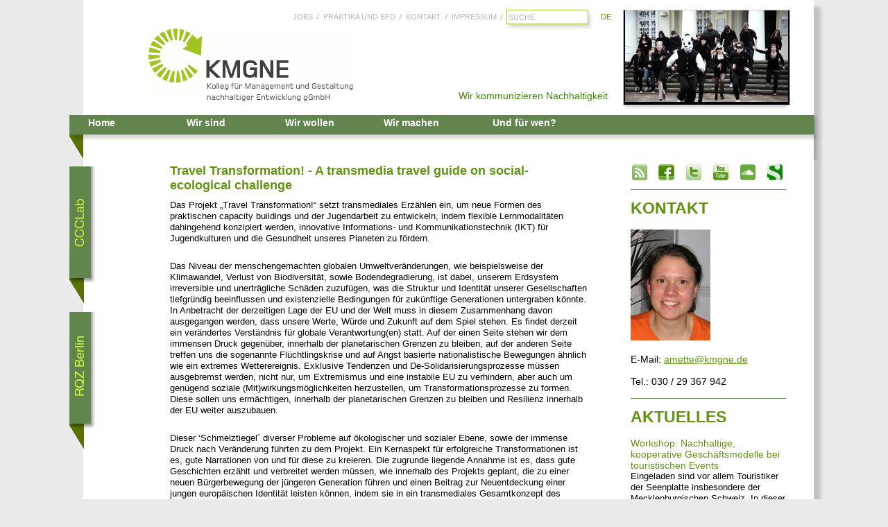

--- FILE ---
content_type: text/html; charset=UTF-8
request_url: https://kmgne.de/wir-machen/projekte-liste/travel-transformation/
body_size: 12814
content:
<!DOCTYPE html>
<!--[if IE 7]>
<html class="ie ie7" lang="de-DE">
<![endif]-->
<!--[if IE 8]>
<html class="ie ie8" lang="de-DE">
<![endif]-->
<!--[if !(IE 7) | !(IE 8)  ]><!-->
<html lang="de-DE">
    <!--<![endif]-->
    <head>
        <meta charset="UTF-8" />
        <!-- Problem mit dem Iphone...-->
        <!--<meta name="viewport" content="width=device-width" />-->
        <title>Travel Transformation | KMGNE</title>
        <link href="/wp-content/themes/kmgne/images/favicon.ico" rel="shortcut icon" />            
        <meta name="description" content="KMGNE - Wir kommunizieren Nachhaltigkeit" />
        <link rel="profile" href="http://gmpg.org/xfn/11" />
        <link rel="pingback" href="https://kmgne.de/xmlrpc.php" />
                <!--[if lt IE 9]>
        <script src="https://kmgne.de/wp-content/themes/kmgne/js/html5.js" type="text/javascript"></script>
        <![endif]-->
        <meta name='robots' content='max-image-preview:large' />
<link rel='dns-prefetch' href='//fonts.googleapis.com' />
<link rel="alternate" type="application/rss+xml" title="KMGNE &raquo; Feed" href="https://kmgne.de/feed/" />
<link rel="alternate" type="application/rss+xml" title="KMGNE &raquo; Kommentar-Feed" href="https://kmgne.de/comments/feed/" />
<script type="text/javascript">
/* <![CDATA[ */
window._wpemojiSettings = {"baseUrl":"https:\/\/s.w.org\/images\/core\/emoji\/15.0.3\/72x72\/","ext":".png","svgUrl":"https:\/\/s.w.org\/images\/core\/emoji\/15.0.3\/svg\/","svgExt":".svg","source":{"concatemoji":"https:\/\/kmgne.de\/wp-includes\/js\/wp-emoji-release.min.js?ver=6.5.7"}};
/*! This file is auto-generated */
!function(i,n){var o,s,e;function c(e){try{var t={supportTests:e,timestamp:(new Date).valueOf()};sessionStorage.setItem(o,JSON.stringify(t))}catch(e){}}function p(e,t,n){e.clearRect(0,0,e.canvas.width,e.canvas.height),e.fillText(t,0,0);var t=new Uint32Array(e.getImageData(0,0,e.canvas.width,e.canvas.height).data),r=(e.clearRect(0,0,e.canvas.width,e.canvas.height),e.fillText(n,0,0),new Uint32Array(e.getImageData(0,0,e.canvas.width,e.canvas.height).data));return t.every(function(e,t){return e===r[t]})}function u(e,t,n){switch(t){case"flag":return n(e,"\ud83c\udff3\ufe0f\u200d\u26a7\ufe0f","\ud83c\udff3\ufe0f\u200b\u26a7\ufe0f")?!1:!n(e,"\ud83c\uddfa\ud83c\uddf3","\ud83c\uddfa\u200b\ud83c\uddf3")&&!n(e,"\ud83c\udff4\udb40\udc67\udb40\udc62\udb40\udc65\udb40\udc6e\udb40\udc67\udb40\udc7f","\ud83c\udff4\u200b\udb40\udc67\u200b\udb40\udc62\u200b\udb40\udc65\u200b\udb40\udc6e\u200b\udb40\udc67\u200b\udb40\udc7f");case"emoji":return!n(e,"\ud83d\udc26\u200d\u2b1b","\ud83d\udc26\u200b\u2b1b")}return!1}function f(e,t,n){var r="undefined"!=typeof WorkerGlobalScope&&self instanceof WorkerGlobalScope?new OffscreenCanvas(300,150):i.createElement("canvas"),a=r.getContext("2d",{willReadFrequently:!0}),o=(a.textBaseline="top",a.font="600 32px Arial",{});return e.forEach(function(e){o[e]=t(a,e,n)}),o}function t(e){var t=i.createElement("script");t.src=e,t.defer=!0,i.head.appendChild(t)}"undefined"!=typeof Promise&&(o="wpEmojiSettingsSupports",s=["flag","emoji"],n.supports={everything:!0,everythingExceptFlag:!0},e=new Promise(function(e){i.addEventListener("DOMContentLoaded",e,{once:!0})}),new Promise(function(t){var n=function(){try{var e=JSON.parse(sessionStorage.getItem(o));if("object"==typeof e&&"number"==typeof e.timestamp&&(new Date).valueOf()<e.timestamp+604800&&"object"==typeof e.supportTests)return e.supportTests}catch(e){}return null}();if(!n){if("undefined"!=typeof Worker&&"undefined"!=typeof OffscreenCanvas&&"undefined"!=typeof URL&&URL.createObjectURL&&"undefined"!=typeof Blob)try{var e="postMessage("+f.toString()+"("+[JSON.stringify(s),u.toString(),p.toString()].join(",")+"));",r=new Blob([e],{type:"text/javascript"}),a=new Worker(URL.createObjectURL(r),{name:"wpTestEmojiSupports"});return void(a.onmessage=function(e){c(n=e.data),a.terminate(),t(n)})}catch(e){}c(n=f(s,u,p))}t(n)}).then(function(e){for(var t in e)n.supports[t]=e[t],n.supports.everything=n.supports.everything&&n.supports[t],"flag"!==t&&(n.supports.everythingExceptFlag=n.supports.everythingExceptFlag&&n.supports[t]);n.supports.everythingExceptFlag=n.supports.everythingExceptFlag&&!n.supports.flag,n.DOMReady=!1,n.readyCallback=function(){n.DOMReady=!0}}).then(function(){return e}).then(function(){var e;n.supports.everything||(n.readyCallback(),(e=n.source||{}).concatemoji?t(e.concatemoji):e.wpemoji&&e.twemoji&&(t(e.twemoji),t(e.wpemoji)))}))}((window,document),window._wpemojiSettings);
/* ]]> */
</script>
<style id='wp-emoji-styles-inline-css' type='text/css'>

	img.wp-smiley, img.emoji {
		display: inline !important;
		border: none !important;
		box-shadow: none !important;
		height: 1em !important;
		width: 1em !important;
		margin: 0 0.07em !important;
		vertical-align: -0.1em !important;
		background: none !important;
		padding: 0 !important;
	}
</style>
<link rel='stylesheet' id='wp-block-library-css' href='https://kmgne.de/wp-includes/css/dist/block-library/style.min.css?ver=6.5.7' type='text/css' media='all' />
<style id='classic-theme-styles-inline-css' type='text/css'>
/*! This file is auto-generated */
.wp-block-button__link{color:#fff;background-color:#32373c;border-radius:9999px;box-shadow:none;text-decoration:none;padding:calc(.667em + 2px) calc(1.333em + 2px);font-size:1.125em}.wp-block-file__button{background:#32373c;color:#fff;text-decoration:none}
</style>
<style id='global-styles-inline-css' type='text/css'>
body{--wp--preset--color--black: #000000;--wp--preset--color--cyan-bluish-gray: #abb8c3;--wp--preset--color--white: #ffffff;--wp--preset--color--pale-pink: #f78da7;--wp--preset--color--vivid-red: #cf2e2e;--wp--preset--color--luminous-vivid-orange: #ff6900;--wp--preset--color--luminous-vivid-amber: #fcb900;--wp--preset--color--light-green-cyan: #7bdcb5;--wp--preset--color--vivid-green-cyan: #00d084;--wp--preset--color--pale-cyan-blue: #8ed1fc;--wp--preset--color--vivid-cyan-blue: #0693e3;--wp--preset--color--vivid-purple: #9b51e0;--wp--preset--gradient--vivid-cyan-blue-to-vivid-purple: linear-gradient(135deg,rgba(6,147,227,1) 0%,rgb(155,81,224) 100%);--wp--preset--gradient--light-green-cyan-to-vivid-green-cyan: linear-gradient(135deg,rgb(122,220,180) 0%,rgb(0,208,130) 100%);--wp--preset--gradient--luminous-vivid-amber-to-luminous-vivid-orange: linear-gradient(135deg,rgba(252,185,0,1) 0%,rgba(255,105,0,1) 100%);--wp--preset--gradient--luminous-vivid-orange-to-vivid-red: linear-gradient(135deg,rgba(255,105,0,1) 0%,rgb(207,46,46) 100%);--wp--preset--gradient--very-light-gray-to-cyan-bluish-gray: linear-gradient(135deg,rgb(238,238,238) 0%,rgb(169,184,195) 100%);--wp--preset--gradient--cool-to-warm-spectrum: linear-gradient(135deg,rgb(74,234,220) 0%,rgb(151,120,209) 20%,rgb(207,42,186) 40%,rgb(238,44,130) 60%,rgb(251,105,98) 80%,rgb(254,248,76) 100%);--wp--preset--gradient--blush-light-purple: linear-gradient(135deg,rgb(255,206,236) 0%,rgb(152,150,240) 100%);--wp--preset--gradient--blush-bordeaux: linear-gradient(135deg,rgb(254,205,165) 0%,rgb(254,45,45) 50%,rgb(107,0,62) 100%);--wp--preset--gradient--luminous-dusk: linear-gradient(135deg,rgb(255,203,112) 0%,rgb(199,81,192) 50%,rgb(65,88,208) 100%);--wp--preset--gradient--pale-ocean: linear-gradient(135deg,rgb(255,245,203) 0%,rgb(182,227,212) 50%,rgb(51,167,181) 100%);--wp--preset--gradient--electric-grass: linear-gradient(135deg,rgb(202,248,128) 0%,rgb(113,206,126) 100%);--wp--preset--gradient--midnight: linear-gradient(135deg,rgb(2,3,129) 0%,rgb(40,116,252) 100%);--wp--preset--font-size--small: 13px;--wp--preset--font-size--medium: 20px;--wp--preset--font-size--large: 36px;--wp--preset--font-size--x-large: 42px;--wp--preset--spacing--20: 0.44rem;--wp--preset--spacing--30: 0.67rem;--wp--preset--spacing--40: 1rem;--wp--preset--spacing--50: 1.5rem;--wp--preset--spacing--60: 2.25rem;--wp--preset--spacing--70: 3.38rem;--wp--preset--spacing--80: 5.06rem;--wp--preset--shadow--natural: 6px 6px 9px rgba(0, 0, 0, 0.2);--wp--preset--shadow--deep: 12px 12px 50px rgba(0, 0, 0, 0.4);--wp--preset--shadow--sharp: 6px 6px 0px rgba(0, 0, 0, 0.2);--wp--preset--shadow--outlined: 6px 6px 0px -3px rgba(255, 255, 255, 1), 6px 6px rgba(0, 0, 0, 1);--wp--preset--shadow--crisp: 6px 6px 0px rgba(0, 0, 0, 1);}:where(.is-layout-flex){gap: 0.5em;}:where(.is-layout-grid){gap: 0.5em;}body .is-layout-flex{display: flex;}body .is-layout-flex{flex-wrap: wrap;align-items: center;}body .is-layout-flex > *{margin: 0;}body .is-layout-grid{display: grid;}body .is-layout-grid > *{margin: 0;}:where(.wp-block-columns.is-layout-flex){gap: 2em;}:where(.wp-block-columns.is-layout-grid){gap: 2em;}:where(.wp-block-post-template.is-layout-flex){gap: 1.25em;}:where(.wp-block-post-template.is-layout-grid){gap: 1.25em;}.has-black-color{color: var(--wp--preset--color--black) !important;}.has-cyan-bluish-gray-color{color: var(--wp--preset--color--cyan-bluish-gray) !important;}.has-white-color{color: var(--wp--preset--color--white) !important;}.has-pale-pink-color{color: var(--wp--preset--color--pale-pink) !important;}.has-vivid-red-color{color: var(--wp--preset--color--vivid-red) !important;}.has-luminous-vivid-orange-color{color: var(--wp--preset--color--luminous-vivid-orange) !important;}.has-luminous-vivid-amber-color{color: var(--wp--preset--color--luminous-vivid-amber) !important;}.has-light-green-cyan-color{color: var(--wp--preset--color--light-green-cyan) !important;}.has-vivid-green-cyan-color{color: var(--wp--preset--color--vivid-green-cyan) !important;}.has-pale-cyan-blue-color{color: var(--wp--preset--color--pale-cyan-blue) !important;}.has-vivid-cyan-blue-color{color: var(--wp--preset--color--vivid-cyan-blue) !important;}.has-vivid-purple-color{color: var(--wp--preset--color--vivid-purple) !important;}.has-black-background-color{background-color: var(--wp--preset--color--black) !important;}.has-cyan-bluish-gray-background-color{background-color: var(--wp--preset--color--cyan-bluish-gray) !important;}.has-white-background-color{background-color: var(--wp--preset--color--white) !important;}.has-pale-pink-background-color{background-color: var(--wp--preset--color--pale-pink) !important;}.has-vivid-red-background-color{background-color: var(--wp--preset--color--vivid-red) !important;}.has-luminous-vivid-orange-background-color{background-color: var(--wp--preset--color--luminous-vivid-orange) !important;}.has-luminous-vivid-amber-background-color{background-color: var(--wp--preset--color--luminous-vivid-amber) !important;}.has-light-green-cyan-background-color{background-color: var(--wp--preset--color--light-green-cyan) !important;}.has-vivid-green-cyan-background-color{background-color: var(--wp--preset--color--vivid-green-cyan) !important;}.has-pale-cyan-blue-background-color{background-color: var(--wp--preset--color--pale-cyan-blue) !important;}.has-vivid-cyan-blue-background-color{background-color: var(--wp--preset--color--vivid-cyan-blue) !important;}.has-vivid-purple-background-color{background-color: var(--wp--preset--color--vivid-purple) !important;}.has-black-border-color{border-color: var(--wp--preset--color--black) !important;}.has-cyan-bluish-gray-border-color{border-color: var(--wp--preset--color--cyan-bluish-gray) !important;}.has-white-border-color{border-color: var(--wp--preset--color--white) !important;}.has-pale-pink-border-color{border-color: var(--wp--preset--color--pale-pink) !important;}.has-vivid-red-border-color{border-color: var(--wp--preset--color--vivid-red) !important;}.has-luminous-vivid-orange-border-color{border-color: var(--wp--preset--color--luminous-vivid-orange) !important;}.has-luminous-vivid-amber-border-color{border-color: var(--wp--preset--color--luminous-vivid-amber) !important;}.has-light-green-cyan-border-color{border-color: var(--wp--preset--color--light-green-cyan) !important;}.has-vivid-green-cyan-border-color{border-color: var(--wp--preset--color--vivid-green-cyan) !important;}.has-pale-cyan-blue-border-color{border-color: var(--wp--preset--color--pale-cyan-blue) !important;}.has-vivid-cyan-blue-border-color{border-color: var(--wp--preset--color--vivid-cyan-blue) !important;}.has-vivid-purple-border-color{border-color: var(--wp--preset--color--vivid-purple) !important;}.has-vivid-cyan-blue-to-vivid-purple-gradient-background{background: var(--wp--preset--gradient--vivid-cyan-blue-to-vivid-purple) !important;}.has-light-green-cyan-to-vivid-green-cyan-gradient-background{background: var(--wp--preset--gradient--light-green-cyan-to-vivid-green-cyan) !important;}.has-luminous-vivid-amber-to-luminous-vivid-orange-gradient-background{background: var(--wp--preset--gradient--luminous-vivid-amber-to-luminous-vivid-orange) !important;}.has-luminous-vivid-orange-to-vivid-red-gradient-background{background: var(--wp--preset--gradient--luminous-vivid-orange-to-vivid-red) !important;}.has-very-light-gray-to-cyan-bluish-gray-gradient-background{background: var(--wp--preset--gradient--very-light-gray-to-cyan-bluish-gray) !important;}.has-cool-to-warm-spectrum-gradient-background{background: var(--wp--preset--gradient--cool-to-warm-spectrum) !important;}.has-blush-light-purple-gradient-background{background: var(--wp--preset--gradient--blush-light-purple) !important;}.has-blush-bordeaux-gradient-background{background: var(--wp--preset--gradient--blush-bordeaux) !important;}.has-luminous-dusk-gradient-background{background: var(--wp--preset--gradient--luminous-dusk) !important;}.has-pale-ocean-gradient-background{background: var(--wp--preset--gradient--pale-ocean) !important;}.has-electric-grass-gradient-background{background: var(--wp--preset--gradient--electric-grass) !important;}.has-midnight-gradient-background{background: var(--wp--preset--gradient--midnight) !important;}.has-small-font-size{font-size: var(--wp--preset--font-size--small) !important;}.has-medium-font-size{font-size: var(--wp--preset--font-size--medium) !important;}.has-large-font-size{font-size: var(--wp--preset--font-size--large) !important;}.has-x-large-font-size{font-size: var(--wp--preset--font-size--x-large) !important;}
.wp-block-navigation a:where(:not(.wp-element-button)){color: inherit;}
:where(.wp-block-post-template.is-layout-flex){gap: 1.25em;}:where(.wp-block-post-template.is-layout-grid){gap: 1.25em;}
:where(.wp-block-columns.is-layout-flex){gap: 2em;}:where(.wp-block-columns.is-layout-grid){gap: 2em;}
.wp-block-pullquote{font-size: 1.5em;line-height: 1.6;}
</style>
<link rel='stylesheet' id='contact-form-7-css' href='https://kmgne.de/wp-content/plugins/contact-form-7/includes/css/styles.css?ver=4.6.1' type='text/css' media='all' />
<link rel='stylesheet' id='twentytwelve-style-css' href='https://kmgne.de/wp-content/themes/kmgne/style.css?ver=6.5.7' type='text/css' media='all' />
<!--[if lt IE 9]>
<link rel='stylesheet' id='twentytwelve-ie-css' href='https://kmgne.de/wp-content/themes/kmgne/css/ie.css?ver=20121010' type='text/css' media='all' />
<![endif]-->
<link rel='stylesheet' id='mc4wp-form-themes-css' href='https://kmgne.de/wp-content/plugins/mailchimp-for-wp/assets/css/form-themes.min.css?ver=4.2.3' type='text/css' media='all' />
<link rel='stylesheet' id='colorbox-css' href='https://kmgne.de/wp-content/plugins/slideshow-gallery/views/default/css/colorbox.css?ver=1.3.19' type='text/css' media='all' />
<link rel='stylesheet' id='fontawesome-css' href='https://kmgne.de/wp-content/plugins/slideshow-gallery/views/default/css/fontawesome.css?ver=4.4.0' type='text/css' media='all' />
<script type="text/javascript" src="https://kmgne.de/wp-includes/js/jquery/jquery.min.js?ver=3.7.1" id="jquery-core-js"></script>
<script type="text/javascript" src="https://kmgne.de/wp-includes/js/jquery/jquery-migrate.min.js?ver=3.4.1" id="jquery-migrate-js"></script>
<script type="text/javascript" src="https://kmgne.de/wp-content/plugins/dropdown-menu-widget/scripts/include.js?ver=6.5.7" id="dropdown-ie-support-js"></script>
<script type="text/javascript" src="https://kmgne.de/wp-content/plugins/slideshow-gallery/views/default/js/gallery.js?ver=1.0" id="slideshow-gallery-js"></script>
<script type="text/javascript" src="https://kmgne.de/wp-content/plugins/slideshow-gallery/views/default/js/colorbox.js?ver=1.6.3" id="colorbox-js"></script>
<script type="text/javascript" src="https://kmgne.de/wp-content/plugins/slideshow-gallery/views/default/js/jquery-ui.js?ver=6.5.7" id="jquery-ui-effects-js"></script>
<link rel="https://api.w.org/" href="https://kmgne.de/wp-json/" /><link rel="alternate" type="application/json" href="https://kmgne.de/wp-json/wp/v2/pages/4543" /><link rel="EditURI" type="application/rsd+xml" title="RSD" href="https://kmgne.de/xmlrpc.php?rsd" />
<meta name="generator" content="WordPress 6.5.7" />
<link rel="canonical" href="https://kmgne.de/wir-machen/projekte-liste/travel-transformation/" />
<link rel='shortlink' href='https://kmgne.de/?p=4543' />
<link rel="alternate" type="application/json+oembed" href="https://kmgne.de/wp-json/oembed/1.0/embed?url=https%3A%2F%2Fkmgne.de%2Fwir-machen%2Fprojekte-liste%2Ftravel-transformation%2F" />
<link rel="alternate" type="text/xml+oembed" href="https://kmgne.de/wp-json/oembed/1.0/embed?url=https%3A%2F%2Fkmgne.de%2Fwir-machen%2Fprojekte-liste%2Ftravel-transformation%2F&#038;format=xml" />
<link rel="alternate" hreflang="de" href="https://kmgne.de/wir-machen/projekte-liste/travel-transformation/" title="DE" />


<!-- Dropdown Menu Widget Styles by shailan (http://shailan.com) v1.9.4 on wp6.5.7 -->
<link rel="stylesheet" href="https://kmgne.de/wp-content/plugins/dropdown-menu-widget/css/shailan-dropdown.min.css" type="text/css" />
<style type="text/css" media="all">
	ul.dropdown { white-space: nowrap; }
</style>
<!-- /Dropdown Menu Widget Styles -->

         <script type='text/javascript' src='https://kmgne.de/wp-content/themes/kmgne/js/frame.js'></script>
    </head>
    <body class="page-template page-template-page-project page-template-page-project-php page page-id-4543 page-child parent-pageid-565">
        <div id="siteWrapper">              
            <div id="blogTabWrapper"><a href="http://internationalesommeruni.wordpress.com" target="_blank"><img class="blog-tab" id="blogTab" src="https://kmgne.de/wp-content/themes/kmgne/images/CCCLab.png"></a></div>
            <div id="blogTab2Wrapper"><a href="http://www.rqz-dbb.de" target="_blank"><img class="blog-tab" id="blogTab2" src="https://kmgne.de/wp-content/themes/kmgne/images/RQZ_Berlin.png"></a></div>
            
            <div id="page" class="hfeed site">
                <header id="masthead" class="site-header" role="banner">
                    <hgroup>
                        <h1 class="site-title" id="siteTitle"><a href="https://kmgne.de/" title="KMGNE" rel="home">KMGNE</a></h1>			
                        <a href="/" title="zur Startseite von KMGNE"><img class="site-logo" id="siteLogo" src="https://kmgne.de/wp-content/themes/kmgne/images/logo.gif" alt="Logo KMGNE: Kolleg für Management und Gestaltung nachhaltiger Entwicklung gGmbH"></a>
                                                                                                
                            <h2 class="site-description" id="siteDescription">Wir kommunizieren Nachhaltigkeit</h2>
                                                <div id="headnav">
                            <div class="head-menu"><ul id="menu-headmenue" class="menu"><li id="menu-item-93" class="menu-item menu-item-type-post_type menu-item-object-page"><a href="https://kmgne.de/jobs/">Jobs</a></li>
<li id="menu-item-92" class="menu-item menu-item-type-post_type menu-item-object-page"><a href="https://kmgne.de/praktika/">Praktika und BFD</a></li>
<li id="menu-item-68" class="menu-item menu-item-type-post_type menu-item-object-page"><a href="https://kmgne.de/kontakt/">Kontakt</a></li>
<li id="menu-item-67" class="menu-item menu-item-type-post_type menu-item-object-page"><a href="https://kmgne.de/impressum/">Impressum</a></li>
</ul></div>                        </div>
                        <div id="langSwitcher">                            
                            <ul><li><a href="https://kmgne.de/wir-machen/projekte-liste/travel-transformation/" title="DE" class="current_language">DE</a></li></ul>                        </div>    
                        <ul id="search">
                            <li class="widget-container widget_search">
                                <form role="search" method="get" id="searchform" action="https://kmgne.de/" >
<div>
<input type="text" value="SUCHE" name="s" id="s" onfocus="if (this.value == 'SUCHE') this.value = '';" />
</div>
</form>                            </li>
                        </ul>




                        <div id="headgallery">
                            
	<ul id="slideshowgallery1335" class="slideshowgallery1335" style="display:none;">
					<!-- From all slides or gallery slides -->
							
				<li>
					<h3 style="opacity:70;">Startseite 9</h3>
											<span>https://kmgne.de/wp-content/uploads/slideshow-gallery/Slideshow_09.jpg</span>
										<p></p>
																		<a></a>
															</li>
							
				<li>
					<h3 style="opacity:70;">Startseite 8</h3>
											<span>https://kmgne.de/wp-content/uploads/slideshow-gallery/Slideshow_08.jpg</span>
										<p></p>
																		<a></a>
															</li>
							
				<li>
					<h3 style="opacity:70;">Startseite 7</h3>
											<span>https://kmgne.de/wp-content/uploads/slideshow-gallery/Slideshow_07.jpg</span>
										<p></p>
																		<a></a>
															</li>
							
				<li>
					<h3 style="opacity:70;">Startseite 6</h3>
											<span>https://kmgne.de/wp-content/uploads/slideshow-gallery/Slideshow_06.jpg</span>
										<p></p>
																		<a></a>
															</li>
							
				<li>
					<h3 style="opacity:70;">Startseite 5</h3>
											<span>https://kmgne.de/wp-content/uploads/slideshow-gallery/Slideshow_05.jpg</span>
										<p></p>
																		<a></a>
															</li>
							
				<li>
					<h3 style="opacity:70;">Startseite 4</h3>
											<span>https://kmgne.de/wp-content/uploads/slideshow-gallery/Slideshow_04.jpg</span>
										<p></p>
																		<a></a>
															</li>
							
				<li>
					<h3 style="opacity:70;">Startseite 3</h3>
											<span>https://kmgne.de/wp-content/uploads/slideshow-gallery/Slideshow_03.jpg</span>
										<p></p>
																		<a></a>
															</li>
							
				<li>
					<h3 style="opacity:70;">Startseite 2</h3>
											<span>https://kmgne.de/wp-content/uploads/slideshow-gallery/Slideshow_02.jpg</span>
										<p></p>
																		<a></a>
															</li>
							
				<li>
					<h3 style="opacity:70;">Startseite 1</h3>
											<span>https://kmgne.de/wp-content/uploads/slideshow-gallery/Slideshow_01.jpg</span>
										<p></p>
																		<a></a>
															</li>
							
				<li>
					<h3 style="opacity:70;">Startseite 10</h3>
											<span>https://kmgne.de/wp-content/uploads/slideshow-gallery/Slideshow_10.jpg</span>
										<p></p>
																		<a></a>
															</li>
						</ul>
	
	<div id="slideshow-wrappergallery1335" class="slideshow-wrapper">
			
		<div class="slideshow-fullsize" id="fullsizegallery1335">
									<a id="imglinkgallery1335" class="slideshow-imglink imglink"><!-- link --></a>
						<div id="imagegallery1335" class="slideshow-image"></div>
			<div class="slideshow-information infobottom" id="informationgallery1335">
				<h3 class="slideshow-info-heading">info heading</h3>
				<p class="slideshow-info-content">info content</p>
			</div>
		</div>
		
			</div>
	
	<!-- Slideshow Gallery Javascript BEG -->	
	<script type="text/javascript">
	jQuery.noConflict();
	tid('slideshowgallery1335').style.display = "none";
	tid('slideshow-wrappergallery1335').style.display = 'block';
	tid('slideshow-wrappergallery1335').style.visibility = 'hidden';
	jQuery("#fullsizegallery1335").append('<div id="spinnergallery1335"><i class="fa fa-cog fa-spin"></i></div>');
	tid('spinnergallery1335').style.visibility = 'visible';

	var slideshowgallery1335 = new TINY.slideshow("slideshowgallery1335");
	jQuery(document).ready(function() {
		slideshowgallery1335.auto = true;		slideshowgallery1335.speed = 4;
		slideshowgallery1335.effect = "fade";
		slideshowgallery1335.slide_direction = "lr";
		slideshowgallery1335.easing = "swing";
		slideshowgallery1335.alwaysauto = true;
		slideshowgallery1335.autoheight = false;
		slideshowgallery1335.autoheight_max = false;
		slideshowgallery1335.imgSpeed = 20;
		slideshowgallery1335.navOpacity = 25;
		slideshowgallery1335.navHover = 70;
		slideshowgallery1335.letterbox = "#000000";
		slideshowgallery1335.linkclass = "linkhover";
		slideshowgallery1335.imagesid = "imagesgallery1335";
		slideshowgallery1335.info = "";
		slideshowgallery1335.infoonhover = 0;
		slideshowgallery1335.infoSpeed = 10;
		slideshowgallery1335.infodelay = 0;
		slideshowgallery1335.infofade = 0;
		slideshowgallery1335.infofadedelay = 0;
		slideshowgallery1335.thumbs = "";
		slideshowgallery1335.thumbOpacity = 70;
		slideshowgallery1335.left = "slideleftgallery1335";
		slideshowgallery1335.right = "sliderightgallery1335";
		slideshowgallery1335.scrollSpeed = 5;
		slideshowgallery1335.spacing = 5;
		slideshowgallery1335.active = "";
		slideshowgallery1335.imagesthickbox = "false";
		jQuery("#spinnergallery1335").remove();
		slideshowgallery1335.init("slideshowgallery1335","imagegallery1335","","","imglinkgallery1335");
		tid('slideshow-wrappergallery1335').style.visibility = 'visible';
		jQuery(window).trigger('resize');
		
			});
	
		</script>
	
	<!-- Slideshow Gallery Javascript END --><!-- Slideshow Gallery CSS BEG -->	
	<link rel="stylesheet" property="stylesheet" href="https://kmgne.de/wp-content/plugins/slideshow-gallery/views/default/css.php?width=239&amp;height=136&amp;border=1px+solid+%23CCCCCC&amp;background=%23000000&amp;infobackground=%23000000&amp;infocolor=%23FFFFFF&amp;resizeimages=N&amp;unique=gallery1335&amp;wrapperid=slideshow-wrappergallery1335&amp;autoheight=false&amp;thumbwidth=100&amp;thumbheight=75&amp;sliderwidth=1170&amp;infohideonmobile=1&amp;thumbhideonmobile=1" type="text/css" media="all" />
	
	<!--[if IE 6]>
	<style type="text/css">
	.imglink, #imglink { display: none !important; }
	.linkhover { display: none !important; }
	</style>
	<![endif]-->
	
	<!-- Slideshow Gallery CSS END --> 


                        </div>     
                    </hgroup>

                    <nav id="site-navigation" class="main-navigation" role="navigation">
                        <h3 class="menu-toggle">Menü</h3>
                        <a class="assistive-text" href="#content" title="Zum Inhalt springen">Zum Inhalt springen</a>
                                                                                                    <div class="widget shailan-dropdown-menu-widget">
<!-- Dropdown Menu Widget by Shailan.com (http://shailan.com)  v1.9.4 on wp6.5.7 -->
<!-- Menu Type : navmenu_3 -->
<div class="shailan-dropdown-menu" >
<div id="shailan-dropdown-wrapper--1" >
	<div align="left" class="dropdown-horizontal-container dm-align-left clearfix"><table cellpadding="0" cellspacing="0"><tr><td><ul id="menu-mainmenu" class="dropdown dropdown-horizontal dropdown-align-left"><li id="menu-item-18" class="menu-item menu-item-type-post_type menu-item-object-page menu-item-home menu-item-has-children menu-item-18"><a href="https://kmgne.de/">Home</a>
<ul class="sub-menu">
	<li id="menu-item-373" class="menu-item menu-item-type-post_type menu-item-object-page menu-item-373"><a href="https://kmgne.de/home/news/">Aktuelles</a></li>
	<li id="menu-item-3237" class="menu-item menu-item-type-post_type menu-item-object-page menu-item-3237"><a href="https://kmgne.de/home/newsletter/">Newsletter</a></li>
	<li id="menu-item-4456" class="menu-item menu-item-type-post_type menu-item-object-page menu-item-4456"><a href="https://kmgne.de/home/datenschutzerklaerung/">Datenschutzerklärung</a></li>
	<li id="menu-item-3253" class="menu-item menu-item-type-post_type menu-item-object-page menu-item-3253"><a href="https://kmgne.de/home/presse/">Presse</a></li>
	<li id="menu-item-376" class="menu-item menu-item-type-post_type menu-item-object-page menu-item-376"><a href="https://kmgne.de/home/archiv/">Archiv</a></li>
</ul>
</li>
<li id="menu-item-12" class="menu-item menu-item-type-post_type menu-item-object-page menu-item-has-children menu-item-12"><a href="https://kmgne.de/wir-sind/">Wir sind</a>
<ul class="sub-menu">
	<li id="menu-item-224" class="menu-item menu-item-type-post_type menu-item-object-page menu-item-224"><a href="https://kmgne.de/wir-sind/kmgne/">KMGNE</a></li>
	<li id="menu-item-496" class="menu-item menu-item-type-post_type menu-item-object-page menu-item-496"><a href="https://kmgne.de/wir-sind/ein-team-liste/">ein Team</a></li>
	<li id="menu-item-1749" class="menu-item menu-item-type-post_type menu-item-object-page menu-item-1749"><a href="https://kmgne.de/wir-sind/fellows/">Fellows</a></li>
	<li id="menu-item-239" class="menu-item menu-item-type-post_type menu-item-object-page menu-item-239"><a href="https://kmgne.de/wir-sind/ausgezeichnet/">ausgezeichnet</a></li>
	<li id="menu-item-240" class="menu-item menu-item-type-post_type menu-item-object-page menu-item-240"><a href="https://kmgne.de/wir-sind/organisiert/">organisiert</a></li>
	<li id="menu-item-241" class="menu-item menu-item-type-post_type menu-item-object-page menu-item-241"><a href="https://kmgne.de/wir-sind/vernetzt/">vernetzt</a></li>
	<li id="menu-item-242" class="menu-item menu-item-type-post_type menu-item-object-page menu-item-242"><a href="https://kmgne.de/wir-sind/hier/">hier</a></li>
</ul>
</li>
<li id="menu-item-10" class="menu-item menu-item-type-post_type menu-item-object-page menu-item-has-children menu-item-10"><a href="https://kmgne.de/wir-wollen/">Wir wollen</a>
<ul class="sub-menu">
	<li id="menu-item-11" class="menu-item menu-item-type-post_type menu-item-object-page menu-item-11"><a href="https://kmgne.de/wir-wollen/nachhaltige-kommunikation/">nachhaltige Kommunikation</a></li>
	<li id="menu-item-15" class="menu-item menu-item-type-post_type menu-item-object-page menu-item-15"><a href="https://kmgne.de/wir-wollen/neue-lernkulturen/">neue Lernkulturen</a></li>
	<li id="menu-item-108" class="menu-item menu-item-type-post_type menu-item-object-page menu-item-108"><a href="https://kmgne.de/wir-wollen/forschung-in-der-praxis/">Forschung für die Praxis</a></li>
</ul>
</li>
<li id="menu-item-56" class="menu-item menu-item-type-post_type menu-item-object-page current-page-ancestor menu-item-has-children menu-item-56"><a href="https://kmgne.de/wir-machen/">Wir machen</a>
<ul class="sub-menu">
	<li id="menu-item-257" class="menu-item menu-item-type-post_type menu-item-object-page menu-item-257"><a href="https://kmgne.de/wir-machen/filme/">Filme</a></li>
	<li id="menu-item-256" class="menu-item menu-item-type-post_type menu-item-object-page menu-item-256"><a href="https://kmgne.de/wir-machen/blogs/">Blogs</a></li>
	<li id="menu-item-569" class="menu-item menu-item-type-post_type menu-item-object-page current-page-ancestor menu-item-569"><a href="https://kmgne.de/wir-machen/projekte-liste/">Projekte</a></li>
	<li id="menu-item-476" class="menu-item menu-item-type-post_type menu-item-object-page menu-item-476"><a href="https://kmgne.de/wir-machen/publikationen-liste/">Publikationen</a></li>
	<li id="menu-item-288" class="menu-item menu-item-type-post_type menu-item-object-page menu-item-288"><a href="https://kmgne.de/wir-machen/eine-sommeruniversitat/">eine Sommeruniversität</a></li>
	<li id="menu-item-287" class="menu-item menu-item-type-post_type menu-item-object-page menu-item-287"><a href="https://kmgne.de/wir-machen/ein-qualifizierungszentrum/">ein Qualifizierungszentrum</a></li>
	<li id="menu-item-3778" class="menu-item menu-item-type-post_type menu-item-object-page menu-item-3778"><a href="https://kmgne.de/wir-machen/partnernetz-medien/">Partnernetzwerk Medien</a></li>
	<li id="menu-item-284" class="menu-item menu-item-type-post_type menu-item-object-page menu-item-284"><a href="https://kmgne.de/wir-machen/beratung/">Beratung</a></li>
	<li id="menu-item-5642" class="menu-item menu-item-type-post_type menu-item-object-page menu-item-5642"><a href="https://kmgne.de/wir-machen/chilenisch-deutscher-think-tank/">Chilenisch-deutscher Think Tank</a></li>
	<li id="menu-item-5647" class="menu-item menu-item-type-post_type menu-item-object-page menu-item-5647"><a href="https://kmgne.de/landesverband-kuenstlerische-forschung/">Landesverband Künstlerische Forschung</a></li>
</ul>
</li>
<li id="menu-item-55" class="menu-item menu-item-type-post_type menu-item-object-page menu-item-55"><a href="https://kmgne.de/und-fur-wen/">Und für wen?</a></li>
</ul></td>
				  </tr></table> 
				</div></div> 
</div>

<!--/ Dropdown Menu Widget -->			
              </div>

<!-- Dropdown Menu Widget Effects by shailan (http://shailan.com) v1.9.4 on wp6.5.7 -->
<script type="text/javascript">/* <![CDATA[ */
jQuery(document).ready(function($) { 
 
  var config = {
	over : function(){ $(this).find("ul:first").fadeIn('400'); },  
	out : function(){ $(this).find("ul:first").fadeOut('400'); },
	timeout : 100  }
 
  $(".dropdown li").hoverIntent( config );
		
});
/* ]]> */</script>
<!-- /Dropdown Menu Widget Effects -->

                                 
                         

                    </nav><!-- #site-navigation -->

                            


                </header><!-- #masthead -->
                <div id="main" class="wrapper">


<div class="clear"></div>             

                         
	<div id="primary" class="site-content"> 
		<div id="content" role="main">

							
<article id="post-4543" class="post-4543 page type-page status-publish hentry">
        <!--<header class="entry-header">
                <h1 class="entry-title">Travel Transformation</h1>
        </header>-->
        <div class="entry-content">
                
                <h2 class="sector-title">Travel Transformation! - A transmedia travel guide on social-ecological challenge</h2><div class="sector-text"><p>Das Projekt &#8222;Travel Transformation!&#8220; setzt transmediales Erzählen ein, um neue Formen des praktischen capacity buildings und der Jugendarbeit zu entwickeln, indem flexible Lernmodalitäten dahingehend konzipiert werden, innovative Informations- und Kommunikationstechnik (IKT) für Jugendkulturen und die Gesundheit unseres Planeten zu fördern.</p>
</div><div class="sector-text"><p>Das Niveau der menschengemachten globalen Umweltveränderungen, wie beispielsweise der Klimawandel, Verlust von Biodiversität, sowie Bodendegradierung, ist dabei, unserem Erdsystem irreversible und unerträgliche Schäden zuzufügen, was die Struktur und Identität unserer Gesellschaften tiefgründig beeinflussen und existenzielle Bedingungen für zukünftige Generationen untergraben könnte. In Anbetracht der derzeitigen Lage der EU und der Welt muss in diesem Zusammenhang davon ausgegangen werden, dass unsere Werte, Würde und Zukunft auf dem Spiel stehen. Es findet derzeit ein verändertes Verständnis für globale Verantwortung(en) statt. Auf der einen Seite stehen wir dem immensen Druck gegenüber, innerhalb der planetarischen Grenzen zu bleiben, auf der anderen Seite treffen uns die sogenannte Flüchtlingskrise und auf Angst basierte nationalistische Bewegungen ähnlich wie ein extremes Wetterereignis. Exklusive Tendenzen und De-Solidarisierungsprozesse müssen ausgebremst werden, nicht nur, um Extremismus und eine instabile EU zu verhindern, aber auch um genügend soziale (Mit)wirkungsmöglichkeiten herzustellen, um Transformationsprozesse zu formen. Diese sollen uns ermächtigen, innerhalb der planetarischen Grenzen zu bleiben und Resilienz innerhalb der EU weiter auszubauen.</p>
<p>Dieser ‘Schmelztiegel´ diverser Probleme auf ökologischer und sozialer Ebene, sowie der immense Druck nach Veränderung führten zu dem Projekt. Ein Kernaspekt für erfolgreiche Transformationen ist es, gute Narrationen von und für diese zu kreieren. Die zugrunde liegende Annahme ist es, dass gute Geschichten erzählt und verbreitet werden müssen, wie innerhalb des Projekts geplant, die zu einer neuen Bürgerbewegung der jüngeren Generation führen und einen Beitrag zur Neuentdeckung einer jungen europäischen Identität leisten können, indem sie in ein transmediales Gesamtkonzept des storytellings, des Geschichtenerzählens, eingebaut werden. In Anbetracht der oben genannten sozio-ökologischen Herausforderungen, mit denen wir uns konfrontiert sehen, könnte dies einen großen Unterstützungsimpuls zur Transformation aussenden.</p>
<p>Formal und thematisch wird das Projekt dies tun, indem die Ergebnisse des COP21 Gipfels 2015 und die Ziele für nachhaltige Entwicklung (Sustainable Devolopment Goals – SDGs) der Agenda 2030 der Vereinten Nationen aufgegriffen werden und mit den Diskursen rund um planetarische Grenzen, EU-Strategien (wie die 2013 aufgenommene Anpassungsstrategie an den Klimawandel), den Ergebnisse des Europäischen Entwicklungsjahres, sowie nationalen Strategien und Berichten aus unsereren Partnerländern ins Gespräch gebracht werden. Trotz der derzeitigen inneren Probleme der EU wird diese ein ausschlaggebender Treiber bleiben, um auf globaler Ebene preventive Maßnahmen gegen den Klimawandel und die Umweltzerstörung zu fördern, sowie Resilienz auszubauen.</p>
<p>Auf dieser Grundlage greift das Projekt ausdrücklich die Debatte rund um planetarische Grenzen (mit besonderem Bezug zum Klimawandel, sowie Landnutzung-/degradierung) auf und bringt diese reflexiv mit den derzeitigen Spannungen wie der sogenannten Flüchtlingskrise und nationalistischen Bewegungen in Bezug, um</p>
<ul>
<li>aktive Jugendpartizipation und Dialogbildung zu motivieren, die sich mit den globalen sozio-ökologischen Herausforderungen in Bezug auf EU-Regelwerk(entstehung) in einer themen-spezifischen Art und Weise auseinandersetzt und somit Bürgersein, soziales Engagement und Teilhabe, sowie zukünftiges Wohlergehen anregt</li>
<li>Entwürfe für nicht-formales, sowie informelles Lernen mit einem starken Fokus auf innovative Informations- und Kommunikationstechnik (IKT) zu entwickeln, testen und weiterzugeben und somit informativ und bewusstseinsbildend die Methoden, Werkzeuge und Unterlagen für selbstgesteuertes Lernen für die Jugendarbeit im 21. Jahrhundert signifikant zu verbessern</li>
<li>öffentliche Bildungsressourcen (open educational resources – OER) herzustellen, die Wissen über die Grenzen unseres Planeten, sowie über die Entwicklungen von transformativer Alphabetisierung (transformative literacy) in Transformationsprozessen vermitteln</li>
<li>den kreativen Umgang mit sozialem Zusammenhalt, nachhaltigem Unternehmertum und einer sich wandelnden europäischen Identität zu fördern</li>
<li>die Kooperation zwischen Ländern der Europäischen Union und des Globalen Südens in Bezug auf spezifische globale Themen voranzutreiben</li>
</ul>
<p>Die Schwerpunktlegung auf Narrative ermöglicht auf der einen Seite einen inhaltlichen Fokus auf die sozial-ökologische Metaebene zu setzen, auf der anderen Seite baut sich das Geschichtenerzählen wiederrum aus einer großen Vielzahl von Unterthemen auf, die für ein kohärenteres Europa, die Beziehungen zum Globalen Süden, sowie für den Ausbau der Selbstwirksamkeitsfähigkeit junger Menschen von großer Bedeutung sind.</p>
</div><p class="sector-text">Laufzeit: 06/17 - 07/18 </p><p class="sector-text-list">gef&ouml;rdert durch:</p><div class="sector-text"><p><a href="https://eacea.ec.europa.eu/erasmus-plus/funding/capacity-building-in-field-youth-2017_en" target="_blank" rel="noopener noreferrer">EAC-A03-2016 Erasmus+Programm Capacity Building in the Field of Youth</a></p>
</div><p class="sector-text">weitere Informationen:</p><div class="sector-text"><p><a href="http://traveltransformation.ccclab.de/" target="_blank" rel="noopener noreferrer">Travel Transformation Plattform</a></p>
</div><p class="sector-text"><a href="https://kmgne.de/wir-machen/projekte-liste/?list=1"><< zurück</a></p>

                        </div><!-- .entry-content -->
        <footer class="entry-meta">
                        </footer><!-- .entry-meta -->
</article><!-- #post -->



<div class="uro_wrapper" style="background-color: #ffffff;">
    <div class="panel-icons-wrap">
                        <!--<div class="panel-icon" id="panelicon1"><a href="" target="_blank"><img src="/wp-content/themes/kmgne/images/icons/20x20/FB_01.jpg" alt="" /></a></div>
            <div class="panel-icon" id="panelicon2"><a href="" target="_blank"><img src="/wp-content/themes/kmgne/images/icons/20x20/google_01.jpg" alt="" /></a></div>
            <div class="panel-icon" id="panelicon3"><a href="" target="_blank"><img src="/wp-content/themes/kmgne/images/icons/20x20/twitter_01.jpg" alt="" /></a></div>
            -->
            <div class="panel-icon" id="panelicon4"><a href="mailto:info@kmgne.de" target="_blank"><img src="/wp-content/themes/kmgne/images/icons/20x20/mail_01.jpg" alt="" /></a></div> 
            <div class="panel-icon" id="panelicon5"><a href="kmgne.de/wir-machen/projekte-liste/travel-transformation/" onclick="javascript:self.print()" target="_self"><img src="/wp-content/themes/kmgne/images/icons/20x20/print_01.jpg" alt="" /></a></div> 
            <div style="clear:both;"></div>                
    </div>        
</div>            
        					</div><!-- #content -->
	</div><!-- #primary -->


        <div id="secondary" class="widget-area" role="complementary">
                <div class="fr_wrapper" style="background-color: #ffffff;"><div class="social-icons-wrap">                    <div class="sm-icon" id="icon1"> <a href="https://kmgne.de/feed/rss" target="_blank"><img src="/wp-content/themes/kmgne/images/icons/25x25/RSS_01.jpg" alt="" /></a></div>
                            <div class="sm-icon" id="icon2"> <a href="http://www.facebook.com/KMGNE" target="_blank"><img src="https://kmgne.de/wp-content/themes/kmgne/images/icons/25x25/FB_01.jpg" alt="" /></a></div>
                            <div class="sm-icon" id="icon3"> <a href="http://www.twitter.com/KMGNE" target="_blank"><img src="https://kmgne.de/wp-content/themes/kmgne/images/icons/25x25/twitter_01.jpg" alt="" /></a></div>
                            <div class="sm-icon" id="icon4"><a href="http://www.youtube.com/KMGNE" target="_blank"><img src="https://kmgne.de/wp-content/themes/kmgne/images/icons/25x25/YT_01.jpg" alt="" /></a></div>
                            <div class="sm-icon" id="icon5"> <a href="http://www.soundcloud.com/KMGNE" target="_blank"><img src="/wp-content/themes/kmgne/images/icons/25x25/scloud_01.jpg" alt="" /></a>		</div> 
                    <div class="sm-icon" id="icon6"> <a href="http://www.scribd.com/KMGNE" target="_blank"><img src="/wp-content/themes/kmgne/images/icons/25x25/scribd_01.jpg" alt="" /></a></div>
                <div style="clear:both;"></div>
        </div>
        </div>
    <h3 class="contacts-widget-title">Kontakt</h3><ul class="contactsWidget"><li><img class="size-full wp-image-2914 alignnone" alt="Anne Mette, KMGNE" src="https://kmgne.de/wp-content/uploads/2013/10/Anne_Mette.jpg" width="115" height="160" />
<br /><br />
E-Mail: <a href="mailto:amette@kmgne.de">amette@kmgne.de</a>
<br /><br />
Tel.: 030 / 29 367 942</li></ul><ul><li><h3 class="news-widget-title">Aktuelles</h3><ul class="newsWidget"><li><a href="https://kmgne.de/blog/2025/09/11/workshop-nachhaltige-kooperative-geschaeftsmodelle-bei-touristischen-events/" rel="bookmark" title="Workshop: Nachhaltige, kooperative Geschäftsmodelle bei touristischen Events" class="title">Workshop: Nachhaltige, kooperative Geschäftsmodelle bei touristischen Events</a></li><li>
<p>Eingeladen sind vor allem Touristiker der Seenplatte insbesondere der Mecklenburgischen Schweiz. In dieser neuen Tourismusregion in MV ist sanfter Tourismus das Leitbild.</p>



 <a href="https://kmgne.de/blog/2025/09/11/workshop-nachhaltige-kooperative-geschaeftsmodelle-bei-touristischen-events/#more-6032" class="more-link">[mehr lesen]</a></li></ul><ul class="newsWidget"><li><a href="https://kmgne.de/blog/2025/09/09/publikation-landstadt-transformation-gestalten/" rel="bookmark" title="Publikation &#8222;Land*Stadt &#8211; Transformation gestalten&#8220;" class="title">Publikation &#8222;Land*Stadt &#8211; Transformation gestalten&#8220;</a></li><li>
<p>Unter dem Titel &#8222;Land*Stadt &#8211; Transformation gestalten&#8220; ist im September eine Reflektion zu Forschungsarbeiten erschienen, die vor vier Jahren von der Robert Bosch Stiftung initiiert wurden. </p>



 <a href="https://kmgne.de/blog/2025/09/09/publikation-landstadt-transformation-gestalten/#more-6027" class="more-link">[mehr lesen]</a></li></ul><ul class="newsWidget"><li><a href="https://kmgne.de/blog/2025/09/08/zukunft-gestalten-rueckblick-auf-das-gruene-berufsorientierungscamp-auf-dem-projekthof-karnitz/" rel="bookmark" title="Zukunft gestalten – Rückblick auf das Grüne Berufsorientierungscamp auf dem Projekthof Karnitz" class="title">Zukunft gestalten – Rückblick auf das Grüne Berufsorientierungscamp auf dem Projekthof Karnitz</a></li><li>
<p>Vom 30. Juli bis 3. August 2025 wurde der Projekthof Karnitz zum Treffpunkt für junge Menschen aus der Region. Im Rahmen des vom KMGNE geleiteten Berufsorientierungscamps lernten die Teilnehmer*innen nicht nur neue Fähigkeiten, sondern entdeckten auch, wie groß das Potenzial grüner Berufe ist und wie sie selbst Teil des sozial-ökologischen Wandels werden können. </p>



 <a href="https://kmgne.de/blog/2025/09/08/zukunft-gestalten-rueckblick-auf-das-gruene-berufsorientierungscamp-auf-dem-projekthof-karnitz/#more-6018" class="more-link">[mehr lesen]</a></li></ul><ul class="newsWidget"><li><a href="https://kmgne.de/blog/2025/06/12/junge-europaeerinnen-diskutieren-klimakrise-und-demokratie-beim-internationalen-workshop-in-karnitz/" rel="bookmark" title="Junge Europäer*innen diskutieren Klimakrise und Demokratie beim internationalen Workshop in Karnitz" class="title">Junge Europäer*innen diskutieren Klimakrise und Demokratie beim internationalen Workshop in Karnitz</a></li><li>
<figure class="wp-block-image size-large"><img loading="lazy" decoding="async" width="1024" height="576" src="https://kmgne.de/wp-content/uploads/2025/06/Design-ohne-Titel-1024x576.jpg" alt="" class="wp-image-5959" srcset="https://kmgne.de/wp-content/uploads/2025/06/Design-ohne-Titel-1024x576.jpg 1024w, https://kmgne.de/wp-content/uploads/2025/06/Design-ohne-Titel-300x169.jpg 300w, https://kmgne.de/wp-content/uploads/2025/06/Design-ohne-Titel-150x84.jpg 150w, https://kmgne.de/wp-content/uploads/2025/06/Design-ohne-Titel-768x432.jpg 768w, https://kmgne.de/wp-content/uploads/2025/06/Design-ohne-Titel-1536x864.jpg 1536w, https://kmgne.de/wp-content/uploads/2025/06/Design-ohne-Titel-624x351.jpg 624w, https://kmgne.de/wp-content/uploads/2025/06/Design-ohne-Titel.jpg 1920w" sizes="(max-width: 1024px) 100vw, 1024px" /></figure>



<p><em>Projekthof Karnitz, Deutschland – 29.–30. Mai 2025</em><br />Im Rahmen des EU-geförderten Projekts <strong>U4EU 2.0</strong> kamen 52 junge Teilnehmende aus neun europäischen Ländern – Deutschland, Niederlande, Belgien, Bulgarien, Ungarn, Spanien, Portugal, Griechenland und Italien – zu einem zweitägigen <strong>Workshop zu Transformation und nachhaltiger Entwicklung, Klimawandel und Demokratie</strong> zusammen.</p>



 <a href="https://kmgne.de/blog/2025/06/12/junge-europaeerinnen-diskutieren-klimakrise-und-demokratie-beim-internationalen-workshop-in-karnitz/#more-5958" class="more-link">[mehr lesen]</a></li></ul><ul class="newsWidget"><li><a href="https://kmgne.de/blog/2025/04/29/nachhaltige-geschaeftsmodelle-im-tourismus/" rel="bookmark" title="Nachhaltige Geschäftsmodelle im Tourismus" class="title">Nachhaltige Geschäftsmodelle im Tourismus</a></li><li>
<p>Zusammen mit dem ZMV bietet das KMGNE am 14. Mai die Weiterbildung: Nachhaltigkeit als Geschäftsmodell im Tourismus“ an.</p>



 <a href="https://kmgne.de/blog/2025/04/29/nachhaltige-geschaeftsmodelle-im-tourismus/#more-5948" class="more-link">[mehr lesen]</a></li></ul><ul class="newsWidget"><li><a href="/home/archiv/" class="title">> zum Archiv</a></li></ul></li></ul>            
            
        </div><!-- #secondary -->
</div><!-- #main .wrapper -->
<footer id="colophon" role="contentinfo">
</footer><!-- #colophon -->

<div id="footerdate">
    <span>17. 01. 2026</span>
</div>    
<div id="metanav">
    <div class="meta-menu"><ul id="menu-metamenue" class="menu"><li id="menu-item-20" class="menu-item menu-item-type-post_type menu-item-object-page menu-item-home"><a href="https://kmgne.de/">Startseite</a></li>
<li id="menu-item-59" class="menu-item menu-item-type-post_type menu-item-object-page"><a href="https://kmgne.de/sitemap/">Sitemap</a></li>
<li id="menu-item-155" class="menu-item menu-item-type-custom menu-item-object-custom"><a href="https://kmgne.de/feed/">Rss-Feed</a></li>
<li id="menu-item-58" class="menu-item menu-item-type-post_type menu-item-object-page"><a href="https://kmgne.de/kontakt/">Kontakt</a></li>
<li id="menu-item-57" class="menu-item menu-item-type-post_type menu-item-object-page"><a href="https://kmgne.de/impressum/">Impressum</a></li>
</ul></div></div>    

<div id="footerlogoarea">
    <a href="http://www.rqz-dbb.de" target="_blank"><img class="footer-logo" id="footerLogo1" src="https://kmgne.de/wp-content/themes/kmgne/images/RQZ.jpg"></a>
    <a href="http://internationalesommeruni.wordpress.com" target="_blank"><img class="footer-logo" id="footerLogo2" src="https://kmgne.de/wp-content/themes/kmgne/images/SU.jpg"></a>   
</div>      

<div class="clear"></div>

</div><!-- #page -->

</div><!-- #siteWrapper -->



<script type="text/javascript" src="https://kmgne.de/wp-includes/js/hoverIntent.min.js?ver=1.10.2" id="hoverIntent-js"></script>
<script type="text/javascript" src="https://kmgne.de/wp-content/plugins/contact-form-7/includes/js/jquery.form.min.js?ver=3.51.0-2014.06.20" id="jquery-form-js"></script>
<script type="text/javascript" id="contact-form-7-js-extra">
/* <![CDATA[ */
var _wpcf7 = {"recaptcha":{"messages":{"empty":"Bitte best\u00e4tige, dass du nicht eine Maschine bist."}}};
/* ]]> */
</script>
<script type="text/javascript" src="https://kmgne.de/wp-content/plugins/contact-form-7/includes/js/scripts.js?ver=4.6.1" id="contact-form-7-js"></script>
<script type="text/javascript" src="https://kmgne.de/wp-content/themes/kmgne/js/navigation.js?ver=1.0" id="twentytwelve-navigation-js"></script>
</body>
</html>

--- FILE ---
content_type: text/css
request_url: https://kmgne.de/wp-content/themes/kmgne/style.css?ver=6.5.7
body_size: 10985
content:
/*
Theme Name: Twenty Twelve
Theme URI: http://wordpress.org/extend/themes/twentytwelve
Author: the WordPress team
Author URI: http://wordpress.org/
Description: The 2012 theme for WordPress is a fully responsive theme that looks great on any device. Features include a front page template with its own widgets, an optional display font, styling for post formats on both index and single views, and an optional no-sidebar page template. Make it yours with a custom menu, header image, and background.
Version: 1.1
License: GNU General Public License v2 or later
License URI: http://www.gnu.org/licenses/gpl-2.0.html
Tags: light, gray, white, one-column, two-columns, right-sidebar, flexible-width, custom-background, custom-header, custom-menu, editor-style, featured-images, flexible-header, full-width-template, microformats, post-formats, rtl-language-support, sticky-post, theme-options, translation-ready
Text Domain: twentytwelve

This theme, like WordPress, is licensed under the GPL.
Use it to make something cool, have fun, and share what you've learned with others.
*/

/* =Notes
--------------------------------------------------------------
This stylesheet uses rem values with a pixel fallback. The rem
values (and line heights) are calculated using two variables:
site-description
$rembase:     14;
$line-height: 24;

---------- Examples

* Use a pixel value with a rem fallback for font-size, padding, margins, etc.
        padding: 5px 0;
        padding: 0.357142857rem 0; (5 / $rembase)

* Set a font-size and then set a line-height based on the font-size
        font-size: 16px
        font-size: 1.142857143rem; (16 / $rembase)
        line-height: 1.5; ($line-height / 16)

---------- Vertical spacing

Vertical spacing between most elements should use 24px or 48px
to maintain vertical rhythm:

.my-new-div {
        margin: 24px 0;
        margin: 1.714285714rem 0; ( 24 / $rembase )
}

---------- Further reading

http://snook.ca/archives/html_and_css/font-size-with-rem
http://blog.typekit.com/2011/11/09/type-study-sizing-the-legible-letter/


/* =Reset
-------------------------------------------------------------- */

html, body, div, span, applet, object, iframe, h1, h2, h3, h4, h5, h6, p, blockquote, pre, a, abbr, acronym, address, big, cite, code, del, dfn, em, img, ins, kbd, q, s, samp, small, strike, strong, sub, sup, tt, var, b, u, i, center, dl, dt, dd, ol, ul, li, fieldset, form, label, legend, table, caption, tbody, tfoot, thead, tr, th, td, article, aside, canvas, details, embed, figure, figcaption, footer, header, hgroup, menu, nav, output, ruby, section, summary, time, mark, audio, video {
    margin: 0;
    padding: 0;
    border: 0;
    font-size: 100%;
    vertical-align: baseline;
}
body {
    line-height: 1;
}
ol,
ul {
    list-style: none;
}
blockquote,
q {
    quotes: none;
}
blockquote:before,
blockquote:after,
q:before,
q:after {
    content: '';
    content: none;
}
table {
    border-collapse: collapse;
    border-spacing: 0;
}
caption,
th,
td {
    font-weight: normal;
    text-align: left;
}
h1,
h2,
h3,
h4,
h5,
h6 {
    clear: both;
}
html {
    overflow-y: scroll;
    font-size: 100%;
    -webkit-text-size-adjust: 100%;
    -ms-text-size-adjust: 100%;
}
a:focus {
    outline: thin dotted;
}
article,
aside,
details,
figcaption,
figure,
footer,
header,
hgroup,
nav,
section {
    display: block;
}
audio,
canvas,
video {
    display: inline-block;
}
audio:not([controls]) {
    display: none;
}
del {
    color: #333;
}
ins {
    background: #fff9c0;
    text-decoration: none;
}
hr {
    background-color: #ccc;
    border: 0;
    height: 1px;
    margin: 24px;
    margin-bottom: 1.714285714rem;
}
sub,
sup {
    font-size: 75%;
    line-height: 0;
    position: relative;
    vertical-align: baseline;
}
sup {
    top: -0.5em;
}
sub {
    bottom: -0.25em;
}
small {
    font-size: smaller;
}
img {
    border: 0;
    -ms-interpolation-mode: bicubic;
}

/* Clearing floats */
.clear:after,
.wrapper:after,
.format-status .entry-header:after {
    clear: both;
}
.clear:before,
.clear:after,
.wrapper:before,
.wrapper:after,
.format-status .entry-header:before,
.format-status .entry-header:after {
    display: table;
    content: "";
}


/* =Repeatable patterns
-------------------------------------------------------------- */

/* Small headers */
.archive-title,
.page-title,
.widget-title,
.entry-content th,
.comment-content th {
    font-size: 11px;
    font-size: 0.785714286rem;
    line-height: 2.181818182;
    font-weight: bold;
    text-transform: uppercase;
    color: #6e9c30;
}

/* Shared Post Format styling */
article.format-quote footer.entry-meta,
article.format-link footer.entry-meta,
article.format-status footer.entry-meta {
    font-size: 11px;
    font-size: 0.785714286rem;
    line-height: 2.181818182;
}

/* Form fields, general styles first */
button,
input,
textarea {
    border: 1px solid #a7c738;
    border-radius: 0px;
    font-family: inherit;
    padding: 2px;
/*    padding: 0.428571429rem;*/
}
button,
input {
    line-height: normal;
}
textarea {
    font-size: 100%;
    overflow: auto;
    vertical-align: top;
}

/* Reset non-text input types */
input[type="checkbox"],
input[type="radio"],
input[type="file"],
input[type="hidden"],
input[type="image"],
input[type="color"] {
    border: 0;
    border-radius: 0;
    padding: 0;
}

/* Buttons */
.menu-toggle,
input[type="submit"],
input[type="button"],
input[type="reset"],
article.post-password-required input[type=submit],
li.bypostauthor cite span {
    padding: 6px 10px;
    padding: 0.428571429rem 0.714285714rem;
    font-size: 11px;
    font-size: 0.785714286rem;
    line-height: 1.428571429;
    font-weight: normal;
    color: #7c7c7c;
    background-color: #e6e6e6;
    background-repeat: repeat-x;
    background-image: -moz-linear-gradient(top, #f4f4f4, #e6e6e6);
    background-image: -ms-linear-gradient(top, #f4f4f4, #e6e6e6);
    background-image: -webkit-linear-gradient(top, #f4f4f4, #e6e6e6);
    background-image: -o-linear-gradient(top, #f4f4f4, #e6e6e6);
    background-image: linear-gradient(top, #f4f4f4, #e6e6e6);
    border: 1px solid #d2d2d2;
    border-radius: 3px;
    box-shadow: 0 1px 2px rgba(64, 64, 64, 0.1);
}
.menu-toggle,
button,
input[type="submit"],
input[type="button"],
input[type="reset"] {
    cursor: pointer;
}
button[disabled],
input[disabled] {
    cursor: default;
}
.menu-toggle:hover,
button:hover,
input[type="submit"]:hover,
input[type="button"]:hover,
input[type="reset"]:hover,
article.post-password-required input[type=submit]:hover {
    color: #5e5e5e;
    background-color: #ebebeb;
    background-repeat: repeat-x;
    background-image: -moz-linear-gradient(top, #f9f9f9, #ebebeb);
    background-image: -ms-linear-gradient(top, #f9f9f9, #ebebeb);
    background-image: -webkit-linear-gradient(top, #f9f9f9, #ebebeb);
    background-image: -o-linear-gradient(top, #f9f9f9, #ebebeb);
    background-image: linear-gradient(top, #f9f9f9, #ebebeb);
}
.menu-toggle:active,
.menu-toggle.toggled-on,
button:active,
input[type="submit"]:active,
input[type="button"]:active,
input[type="reset"]:active {
    color: #757575;
    background-color: #e1e1e1;
    background-repeat: repeat-x;
    background-image: -moz-linear-gradient(top, #ebebeb, #e1e1e1);
    background-image: -ms-linear-gradient(top, #ebebeb, #e1e1e1);
    background-image: -webkit-linear-gradient(top, #ebebeb, #e1e1e1);
    background-image: -o-linear-gradient(top, #ebebeb, #e1e1e1);
    background-image: linear-gradient(top, #ebebeb, #e1e1e1);
    box-shadow: inset 0 0 8px 2px #c6c6c6, 0 1px 0 0 #f4f4f4;
    border: none;
}
li.bypostauthor cite span {
    color: #fff;
    background-color: #21759b;
    background-image: none;
    border: 1px solid #1f6f93;
    border-radius: 2px;
    box-shadow: none;
    padding: 0;
}

/* Responsive images */
.entry-content img,
.comment-content img,
.widget img {
    max-width: 100%; /* Fluid images for posts, comments, and widgets */
}
img[class*="align"],
img[class*="wp-image-"],
img[class*="attachment-"] {
    height: auto; /* Make sure images with WordPress-added height and width attributes are scaled correctly */
}
img.size-full,
img.size-large,
img.header-image,
img.wp-post-image {
    max-width: 100%;
    height: auto; /* Make sure images with WordPress-added height and width attributes are scaled correctly */
}

/* Make sure videos and embeds fit their containers */
embed,
iframe,
object,
video {
    max-width: 100%;
}
.entry-content .twitter-tweet-rendered {
    max-width: 100% !important; /* Override the Twitter embed fixed width */
}

/* Images */
.alignleft {
    float: left;
}
.alignright {
    float: right;
}
.aligncenter {
    display: block;
    margin-left: auto;
    margin-right: auto;
}
.entry-content img,
.comment-content img,
.widget img,
img.header-image,
.author-avatar img,
img.wp-post-image {
    /* Add fancy borders to all WordPress-added images but not things like badges and icons and the like */
    border-radius: 3px;
    box-shadow: 0 1px 4px rgba(0, 0, 0, 0.2);
}
.wp-caption {
    max-width: 100%; /* Keep wide captions from overflowing their container. */
    padding: 4px;
}
.wp-caption .wp-caption-text,
.gallery-caption,
.entry-caption {
    font-style: italic;
    font-size: 12px;
    font-size: 0.857142857rem;
    line-height: 2;
    color: #757575;
}
img.wp-smiley,
.rsswidget img {
    border: 0;
    border-radius: 0;
    box-shadow: none;
    margin-bottom: 0;
    margin-top: 0;
    padding: 0;
}
.entry-content dl.gallery-item {
    margin: 0;
}
.gallery-item a,
.gallery-caption {
    width: 90%;
}
.gallery-item a {
    display: block;
}
.gallery-caption a {
    display: inline;
}
.gallery-columns-1 .gallery-item a {
    max-width: 100%;
    width: auto;
}
.gallery .gallery-icon img {
    height: auto;
    max-width: 90%;
    padding: 5%;
}
.gallery-columns-1 .gallery-icon img {
    padding: 3%;
}

/* Navigation */
.site-content nav {
    clear: both;
    line-height: 2;
    overflow: hidden;
}
#nav-above {
    padding: 24px 0;
    padding: 1.714285714rem 0;
}
#nav-above {
    display: none;
}
.paged #nav-above {
    display: block;
}
.nav-previous,
.previous-image {
    float: left;
    width: 50%;
}
.nav-next,
.next-image {
    float: right;
    text-align: right;
    width: 50%;
}
.nav-single + .comments-area,
#comment-nav-above {
    margin: 48px 0;
    margin: 3.428571429rem 0;
}

/* Author profiles */
.author .archive-header {
    margin-bottom: 24px;
    margin-bottom: 1.714285714rem;
}
.author-info {
    border-top: 1px solid #ededed;
    margin: 24px 0;
    margin: 1.714285714rem 0;
    padding-top: 24px;
    padding-top: 1.714285714rem;
    overflow: hidden;
}
.author-description p {
    color: #757575;
    font-size: 13px;
    font-size: 0.928571429rem;
    line-height: 1.846153846;
}
.author.archive .author-info {
    border-top: 0;
    margin: 0 0 48px;
    margin: 0 0 3.428571429rem;
}
.author.archive .author-avatar {
    margin-top: 0;
}


/* =Basic structure
-------------------------------------------------------------- */

/* Body, links, basics */
html {
    font-size: 87.5%;
}
body {
    font-size: 14px;
    font-size: 1rem;
    font-family: Helvetica, Arial, sans-serif;
    text-rendering: optimizeLegibility;
    color: #444;
    color: #000;
}
body.custom-font-enabled {
    font-family: "Open Sans", Helvetica, Arial, sans-serif;
}
a {
    outline: none;
    color: #609310;
}
a:hover {
    color: #0f3647;
}

/* Assistive text */
.assistive-text,
.site .screen-reader-text {
    position: absolute !important;
    clip: rect(1px, 1px, 1px, 1px);
}
.main-navigation .assistive-text:hover,
.main-navigation .assistive-text:active,
.main-navigation .assistive-text:focus {
    background: #fff;
    border: 2px solid #333;
    border-radius: 3px;
    clip: auto !important;
    color: #000;
    display: block;
    font-size: 12px;
    padding: 12px;
    position: absolute;
    top: 5px;
    left: 5px;
    z-index: 100000; /* Above WP toolbar */
}

/* Page structure */
.site {
    padding: 0 24px;
    padding: 0 1.714285714rem;
    background-color: #fff;
}
.site-content {
    margin: 24px 0 0;
    margin: 1.714285714rem 0 0;
    border: 0px solid #000;
}
.widget-area {
    margin: 1.714285714rem 0 0;
    margin: 24px 0 0;
    border: 0px solid #000;
}

/* Header */

.site-header {
    position:relative;
    padding: 24px 0;
    padding: 1.714285714rem 0;
    padding:0;
    margin:0;
    border: 1px solid #fff;
    width:1010px;
    height: 180px;
    display:block;
    margin-bottom:30px;
}

/*
.site-header h1,
.site-header h2 {
        text-align: center;
}
.site-header h1 a,
.site-header h2 a {
        color: #515151;
        display: inline-block;
        text-decoration: none;
}
.site-header h1 a:hover,
.site-header h2 a:hover {
        color: #21759b;
}
.site-header h1 {
        font-size: 24px;
        font-size: 1.714285714rem;
        line-height: 1.285714286;
        margin-bottom: 14px;
        margin-bottom: 1rem;
}
.site-header h2 {
        font-weight: normal;
        font-size: 13px;
        font-size: 0.928571429rem;
        line-height: 1.846153846;
        color: #757575;
}
.header-image {
        margin-top: 24px;
        margin-top: 1.714285714rem;
}

*/


#siteTitle,
#siteDescription,
#siteDescriptionHome,
#siteLogo,
#headgallery{   
    display:block;
    position:absolute;
}    
#siteTitle{
    display:none;

}
#siteLogo{
    top: 40px;
    left:125px;
    left:73px;
    left:53px;
    border: 0px solid #000;
}

#siteDescriptionHome,
#siteDescription{
    top:130px;
    right:295px;
    border: 0px solid #000;
    color: #3b8605;
    font-weight: normal;
}

#siteDescriptionHome{
    top:170px;
    right:44px;
    border: 0px solid #000;
    color: #d2fe39;
    font-size:1.2em;
    
}

#blogTab{
    position:absolute;
    top:240px;
    left:0px;    
    
}
#blogTab2{
    position:absolute;
    top:450px;
    left:0px;       
}



#headgallery{
    top:13px;
    width:233px;
    right:40px;    
    border: 0px solid #000;
    -moz-box-shadow: 3px 3px 3px #8f8f8f;
    -webkit-box-shadow: 3px 3px 3px #8f8f8f;    
    box-shadow: 3px 3px 3px #d5d5d5;    

}

.site-header #langSwitcher{
    
    position:absolute;
    right: 290px;
    height: auto;    
    top:15px;    
    border: 0px solid #000;
}

.site-header #langSwitcher a{
    text-decoration: none;  
    
}


.site-header #headnav{
    position:absolute;
    right: 445px;
    height: auto;    
    top:15px;
    
}

.site-header #search{
    width:121px;
    position:absolute;
    right: 320px;
    top:13px;
    border: 0px solid #000;
    list-style: none;
}

.site-header #search div{
    height:20px;
    width:116px;
    box-shadow: 5px 5px 5px #D5D5D5;
    -webkit-box-shadow: 5px 5px 5px #D5D5D5;
    -moz-box-shadow: 5px 5px 5px #D5D5D5;
}
.site-header #search input{    
    width:112px;
    color: #b9b9b9;        
    font-size: 0.8em;    
    height:15px;
}










/* Navigation Menu */
.main-navigation {
    margin-top: 1.714285714rem;
    margin-top: 70px;    
    margin-top: 165px;    
    text-align: center;
    border: 0px solid #000;
    background:transparent url(images/bg_navi.jpg) repeat-x;  
    min-height:64px;
    margin-left: -40px;
    margin-left: -41px;
    margin-left: -45px;
    margin-right: -40px;

}

.main-navigation li {
    margin-top: 24px;
    margin-top: 1.714285714rem;
    font-size: 12px;
    font-size: 0.857142857rem;
    line-height: 1.42857143;
    border: 0px solid #000;

}
.main-navigation a {
}
.main-navigation a:hover {
}
.main-navigation ul.nav-menu,
.main-navigation div.nav-menu > ul {
    display: none;
}
.main-navigation ul.nav-menu.toggled-on,
.menu-toggle {
    display: inline-block;
}



.main-navigation ul.nav-menu,
.main-navigation div.nav-menu > ul {
    border:none;
    display: inline-block !important;
    text-align: left;
    width: 100%;
}
.main-navigation ul {
    margin: 0;
    text-indent: 0;
    border: 0px solid #000;
    margin-left:190px;
    margin-left:176px;

}
.main-navigation ul li a,
.main-navigation ul li {
    display: inline-block;
    text-decoration: none;
}

.main-navigation ul li a {
    border-bottom: 0;
    color: #FFFFFF;
    /*    line-height: 3.692307692;*/
    text-transform:none;
    white-space:normal;
    font-weight: bold;
}

.main-navigation ul li a:hover {
    color: #000;
    color: #d2ff3b;

}
.main-navigation ul li {
    margin: 0 40px 0 0;
    margin: 0 2.857142857rem 0 0;
    margin: 5px 4px 0px 0px;    
    position: relative;
    min-width:142px;
    min-height:28px;
}
.main-navigation ul li#menu-item-55{
    
    border: 0px solid #000;
    margin-left:15px;
}



.main-navigation ul li ul {
    display: none;
    margin: 0;
    padding: 0;
    position: absolute;
    top: 105%;
    z-index: 1;    
}
.main-navigation ul li ul li{
    display: block;
    min-width:150px;
}

.main-navigation li ul li.parent{    
}

.main-navigation li ul ul {
    top: -4px;
    left: 100%;
    padding-left: 0px;    
    border: 0px solid #000;
}
.main-navigation li ul li ul li{
    border: 0px solid #000;
    padding-left:4px;
    margin:0;
}



.main-navigation ul li:hover > ul {
    border-left: 0;
    display: block;
    border: 0px solid #000;
    background-color: #8eba47;
    background-image: none;
    background:transparent url(images/bg_main_ul.gif) repeat-y -4px 0px;  
    margin: 0;
    padding: 0;
    margin-top:-2px;
    padding-top: 0px;
 
}
.main-navigation ul li:hover > ul li ul{    
    padding-left: 6px;    
    background:transparent url(images/bg_main_ul.gif) repeat-y 4px 0px;  
}


.main-navigation ul li:hover > ul li{    
}

main-navigation li ul li ul{
    margin-left:0px;
}

.main-navigation li ul li{
    display: block;
    background: #8eba47;
    width: 165px;
}

.main-navigation li ul li a{
    font-size: 11px;
    font-size: 0.785714286rem;
    /*    line-height: 2.181818182;*/
    padding: 0.571428571rem 0.714285714rem;
    padding: 4px 10px 4px 4px;  
    width:auto; 
    white-space: normal;
    color:#ffffff;
/*    background:transparent url(images/bg_main_item_no.gif) no-repeat 5px 8px; */ 
    border: 0px solid #000;
    
}


.main-navigation li ul li.parent a{
   border: 0px solid #000;    
    background:transparent url(images/bg_main_item_no.gif) no-repeat right 8px;  
/*   background:transparent url(images/bg_main_item_act_pointer.gif) no-repeat right 8px;*/
}

.main-navigation li:hover ul li ul li a{
    background-image:none;
}

.main-navigation li ul li a:hover {
    background: #e3e3e3;
    background: #8eba47;
    color: #d2ff3b;

}
.main-navigation li ul li.parent a:hover {
    background:transparent url(images/bg_main_item_act.gif) no-repeat right 8px;
}
.main-navigation li ul li.parent ul li a:hover{
/*    background:transparent url(images/bg_main_item_no.gif) no-repeat 3px 8px;  */
    background-image:none;
}




.main-navigation .current-menu-item > a,
.main-navigation .current-menu-ancestor > a,
.main-navigation .current_page_item > a,
.main-navigation .current_page_ancestor > a {
    color: #FFFFFF;
    font-weight: bold;

}








/* Banner */
section[role="banner"] {
    margin-bottom: 48px;
    margin-bottom: 3.428571429rem;
}

/* Sidebar */
.widget-area .widget {
    -webkit-hyphens: auto;
    -moz-hyphens: auto;
    hyphens: auto;
    margin-bottom: 48px;
    margin-bottom: 3.428571429rem;
    margin-bottom: 2.428571429rem;
    word-wrap: break-word;
}
.widget-area .widget h3 {
    border-bottom: 0px solid #60864D;
    color: #609310;
    font-size: 23px;
    padding-bottom: 0px;
    padding-top: 2px;
    text-transform: uppercase;    
}


.widget-area .widget p,
.widget-area .widget li,
.widget-area .widget .textwidget {
    font-size: 13px;
    font-size: 0.928571429rem;
    line-height: 1.846153846;
}
.widget-area .widget p {
    margin-bottom: 24px;
    margin-bottom: 1.714285714rem;
}
.widget-area .textwidget ul {
    list-style: disc outside;
    margin: 0 0 24px;
    margin: 0 0 1.714285714rem;
}
.widget-area .textwidget li {
    margin-left: 36px;
    margin-left: 2.571428571rem;
}
.widget-area .widget a {
    color: #757575;
    color: #609310;
    text-decoration: none;
    text-decoration: underline;
}
.widget-area .widget a:hover {
    color: #21759b;
    color: #0f3647;
}
.widget-area #s {
    width: 53.66666666666%; /* define a width to avoid dropping a wider submit button */
}

/* Footer */
footer[role="contentinfo"] {
    border-top: 1px solid #60864d;
    clear: both;
    font-size: 12px;
    font-size: 0.857142857rem;
    line-height: 2;
    max-width: 888px;
/*    max-width: 68.571428571rem;*/
    padding-top: 8px;
    margin-left: 85px;
    margin-right: 0;
}
footer[role="contentinfo"] a {
    color: #686868;
}
footer[role="contentinfo"] a:hover {
    color: #21759b;
}


/* =Main content and comment content
-------------------------------------------------------------- */

.entry-meta {
    clear: both;
}
.entry-header {
    margin-bottom: 24px;
    margin-bottom: 12px;
    margin-bottom: 24px;
}
.entry-header img.wp-post-image {
    margin-bottom: 24px;
    margin-bottom: 1.714285714rem;
}
.entry-header .entry-title {
    font-size: 20px;
    font-size: 1.428571429rem;
    line-height: 1.2;
    font-weight: normal;
}
.entry-header .entry-title a {
    text-decoration: none;
}
.entry-header .entry-format {
    margin-top: 24px;
    margin-top: 1.714285714rem;
    font-weight: normal;
}
.entry-header .comments-link {
    margin-top: 24px;
    margin-top: 1.714285714rem;
    font-size: 13px;
    font-size: 0.928571429rem;
    line-height: 1.846153846;
    color: #757575;
}
.comments-link a,
.entry-meta a {
    color: #757575;
}
.comments-link a:hover,
.entry-meta a:hover {
    color: #21759b;
}
article.sticky .featured-post {
    border-top: 4px double #ededed;
    border-bottom: 4px double #ededed;
    color: #757575;
    font-size: 13px;
    font-size: 0.928571429rem;
    line-height: 3.692307692;
    margin-bottom: 24px;
    margin-bottom: 1.714285714rem;
    text-align: center;
}
.entry-content,
.entry-summary,
.mu_register {
    line-height: 1.714285714;
    max-width: 850px;
}

.entry-content h1,
.comment-content h1,
.entry-content h2,
.comment-content h2,
.entry-content h3,
.comment-content h3,
.entry-content h4,
.comment-content h4,
.entry-content h5,
.comment-content h5,
.entry-content h6,
.comment-content h6 {
    margin: 24px 0;
    margin: 1.714285714rem 0;
    margin: 0px 0;
    margin-bottom: 10px;
    line-height: 1.714285714;
    line-height: normal;
}
.entry-content h1,
.comment-content h1 {
    font-size: 21px;
    font-size: 1.5rem;
    line-height: 1.5;
}
.entry-content h2,
.comment-content h2,
.mu_register h2 {
    font-size: 15px;
    font-size: 1.0rem;
    line-height: 1.6;
    line-height: normal;
}
.entry-content h2 a,
.comment-content h2 a,
.mu_register h2 a{
    text-decoration:none;
}



.entry-content h3,
.comment-content h3 {
    font-size: 16px;
    font-size: 1.142857143rem;
    line-height: 1.846153846;
}
.entry-content h4,
.comment-content h4 {
    font-size: 14px;
    font-size: 1rem;
    line-height: 1.846153846;
    margin-bottom: 0px;
    
}


.entry-content h5,
.comment-content h5 {
    font-size: 13px;
    font-size: 0.928571429rem;
    line-height: 1.846153846;
}
.entry-content h6,
.comment-content h6 {
    font-size: 12px;
    font-size: 0.857142857rem;
    line-height: 1.846153846;
}
.entry-content p,
.entry-summary p,
.comment-content p,
.mu_register p {
    margin: 0 0 24px;
    margin: 0 0 1.714285714rem;
/*    margin: 0 0 12px;*/
    
    line-height: 1.714285714;
    line-height: 1.3em;
    font-size:0.9em;
}
.entry-content ol,
.comment-content ol,
.entry-content ul,
.comment-content ul,
.mu_register ul {
    margin: 0 0 24px;
    margin: 0 0 1.714285714rem;
    line-height: 1.714285714;
}
.entry-content ul ul,
.comment-content ul ul,
.entry-content ol ol,
.comment-content ol ol,
.entry-content ul ol,
.comment-content ul ol,
.entry-content ol ul,
.comment-content ol ul {
    margin-bottom: 0;
}
.entry-content ul,
.comment-content ul,
.mu_register ul {
    list-style: disc outside;
}
.entry-content ol,
.comment-content ol {
    list-style: decimal outside;
}

.entry-content li,
.comment-content li,
.mu_register li {
    margin: 0 0 0 14px;
    margin: 0 0 0 2.571428571rem;
    margin: 0 0 0 1.1rem;
    list-style-type: none;
    font-size: 0.9em;
    font-size: 0.9rem;
}
.entry-content li{    
    list-style-type:disc;
    
}



.entry-content blockquote,
.comment-content blockquote {
    margin-bottom: 24px;
    margin-bottom: 1.714285714rem;
    padding: 24px;
    padding: 1.714285714rem;
    font-style: italic;
}
.entry-content blockquote p:last-child,
.comment-content blockquote p:last-child {
    margin-bottom: 0;
}
.entry-content code,
.comment-content code {
    font-family: Consolas, Monaco, Lucida Console, monospace;
    font-size: 12px;
    font-size: 0.857142857rem;
    line-height: 2;
}
.entry-content pre,
.comment-content pre {
    border: 1px solid #ededed;
    color: #666;
    font-family: Consolas, Monaco, Lucida Console, monospace;
    font-size: 12px;
    font-size: 0.857142857rem;
    line-height: 1.714285714;
    margin: 24px 0;
    margin: 1.714285714rem 0;
    overflow: auto;
    padding: 24px;
    padding: 1.714285714rem;
}
.entry-content pre code,
.comment-content pre code {
    display: block;
}
.entry-content abbr,
.comment-content abbr,
.entry-content dfn,
.comment-content dfn,
.entry-content acronym,
.comment-content acronym {
    border-bottom: 1px dotted #666;
    cursor: help;
}
.entry-content address,
.comment-content address {
    display: block;
    line-height: 1.714285714;
    margin: 0 0 24px;
    margin: 0 0 1.714285714rem;
}
img.alignleft {
    margin: 12px 24px 12px 0;
    margin: 0.857142857rem 1.714285714rem 0.857142857rem 0;
}
img.alignright {
    margin: 12px 0 12px 24px;
    margin: 0.857142857rem 0 0.857142857rem 1.714285714rem;
}
img.aligncenter {
    margin-top: 12px;
    margin-top: 0.857142857rem;
    margin-bottom: 12px;
    margin-bottom: 0.857142857rem;
}
.entry-content embed,
.entry-content iframe,
.entry-content object,
.entry-content video {
    margin-bottom: 24px;
    margin-bottom: 1.714285714rem;
}
.entry-content dl,
.comment-content dl {
    margin: 0 24px;
    margin: 0 1.714285714rem;
}
.entry-content dt,
.comment-content dt {
    font-weight: bold;
    line-height: 1.714285714;
}
.entry-content dd,
.comment-content dd {
    line-height: 1.714285714;
    margin-bottom: 24px;
    margin-bottom: 1.714285714rem;
}
.entry-content table,
.comment-content table {
    border-bottom: 1px solid #ededed;
    color: #757575;
    font-size: 12px;
    font-size: 0.857142857rem;
    line-height: 2;
    margin: 0 0 24px;
    margin: 0 0 1.714285714rem;
    width: 100%;
}
.entry-content table caption,
.comment-content table caption {
    font-size: 16px;
    font-size: 1.142857143rem;
    margin: 24px 0;
    margin: 1.714285714rem 0;
}
.entry-content td,
.comment-content td {
    border-top: 1px solid #ededed;
    padding: 6px 10px 6px 0;
}
.site-content article {
/*    border-bottom: 4px double #ededed;*/
    margin-bottom: 72px;
    margin-bottom: 36px;    
    margin-bottom: 24px;        
    margin-bottom: 4px;        
    margin-bottom: 5.142857143rem;
    margin-bottom: 2.142857143rem;
    margin-bottom: 0rem;
    padding-bottom: 24px;
    padding-bottom: 1.714285714rem;
    padding-bottom: 4px;
    word-wrap: break-word;
    -webkit-hyphens: auto;
    -moz-hyphens: auto;
    hyphens: auto;
}
.page-links {
    clear: both;
    line-height: 1.714285714;
}
footer.entry-meta {
    margin-top: 24px;
    margin-top: 1.714285714rem;
    margin-top: 10px;    
    font-size: 13px;
    font-size: 0.928571429rem;
    line-height: 1.846153846;
    color: #757575;
}
.single-author .entry-meta .by-author {
    display: none;
}
.mu_register h2 {
    color: #757575;
    font-weight: normal;
}


/* =Archives
-------------------------------------------------------------- */

.archive-header,
.page-header {
    margin-bottom: 48px;
    margin-bottom: 3.428571429rem;
    padding-bottom: 22px;
    padding-bottom: 1.571428571rem;
    border-bottom: 1px solid #ededed;
}
.archive-meta {
    color: #757575;
    font-size: 12px;
    font-size: 0.857142857rem;
    line-height: 2;
    margin-top: 22px;
    margin-top: 1.571428571rem;
}


/* =Single image attachment view
-------------------------------------------------------------- */

.article.attachment {
    overflow: hidden;
}
.image-attachment div.attachment {
    text-align: center;
}
.image-attachment div.attachment p {
    text-align: center;
}
.image-attachment div.attachment img {
    display: block;
    height: auto;
    margin: 0 auto;
    max-width: 100%;
}
.image-attachment .entry-caption {
    margin-top: 8px;
    margin-top: 0.571428571rem;
}


/* =Aside post format
-------------------------------------------------------------- */

article.format-aside h1 {
    margin-bottom: 24px;
    margin-bottom: 1.714285714rem;
}
article.format-aside h1 a {
    text-decoration: none;
    color: #4d525a;
}
article.format-aside h1 a:hover {
    color: #2e3542;
}
article.format-aside .aside {
    padding: 24px 24px 0;
    padding: 1.714285714rem;
    background: #d2e0f9;
    border-left: 22px solid #a8bfe8;
}
article.format-aside p {
    font-size: 13px;
    font-size: 0.928571429rem;
    line-height: 1.846153846;
    color: #4a5466;
}
article.format-aside blockquote:last-child,
article.format-aside p:last-child {
    margin-bottom: 0;
}


/* =Post formats
-------------------------------------------------------------- */

/* Image posts */
article.format-image footer h1 {
    font-size: 13px;
    font-size: 0.928571429rem;
    line-height: 1.846153846;
    font-weight: normal;
}
article.format-image footer h2 {
    font-size: 11px;
    font-size: 0.785714286rem;
    line-height: 2.181818182;
}
article.format-image footer a h2 {
    font-weight: normal;
}

/* Link posts */
article.format-link header {
    padding: 0 10px;
    padding: 0 0.714285714rem;
    float: right;
    font-size: 11px;
    font-size: 0.785714286rem;
    line-height: 2.181818182;
    font-weight: bold;
    font-style: italic;
    text-transform: uppercase;
    color: #848484;
    background-color: #ebebeb;
    border-radius: 3px;
}
article.format-link .entry-content {
    max-width: 80%;
    float: left;
}
article.format-link .entry-content a {
    font-size: 22px;
    font-size: 1.571428571rem;
    line-height: 1.090909091;
    text-decoration: none;
}

/* Quote posts */
article.format-quote .entry-content p {
    margin: 0;
    padding-bottom: 24px;
    padding-bottom: 1.714285714rem;
}
article.format-quote .entry-content blockquote {
    display: block;
    padding: 24px 24px 0;
    padding: 1.714285714rem 1.714285714rem 0;
    font-size: 15px;
    font-size: 1.071428571rem;
    line-height: 1.6;
    font-style: normal;
    color: #6a6a6a;
    background: #efefef;
}

/* Status posts */
.format-status .entry-header {
    margin-bottom: 24px;
    margin-bottom: 1.714285714rem;
}
.format-status .entry-header header {
    display: inline-block;
}
.format-status .entry-header h1 {
    font-size: 15px;
    font-size: 1.071428571rem;
    font-weight: normal;
    line-height: 1.6;
    margin: 0;
}
.format-status .entry-header h2 {
    font-size: 12px;
    font-size: 0.857142857rem;
    font-weight: normal;
    line-height: 2;
    margin: 0;
}
.format-status .entry-header header a {
    color: #757575;
}
.format-status .entry-header header a:hover {
    color: #21759b;
}
.format-status .entry-header img {
    float: left;
    margin-right: 21px;
    margin-right: 1.5rem;
}


/* =Comments
-------------------------------------------------------------- */

.comments-title {
    margin-bottom: 48px;
    margin-bottom: 3.428571429rem;
    font-size: 16px;
    font-size: 1.142857143rem;
    line-height: 1.5;
    font-weight: normal;
}
.comments-area article {
    margin: 24px 0;
    margin: 1.714285714rem 0;
}
.comments-area article header {
    margin: 0 0 48px;
    margin: 0 0 3.428571429rem;
    overflow: hidden;
    position: relative;
}
.comments-area article header img {
    float: left;
    padding: 0;
    line-height: 0;
}
.comments-area article header cite,
.comments-area article header time {
    display: block;
    margin-left: 85px;
    margin-left: 6.071428571rem;
}
.comments-area article header cite {
    font-style: normal;
    font-size: 15px;
    font-size: 1.071428571rem;
    line-height: 1.42857143;
}
.comments-area article header time {
    line-height: 1.714285714;
    text-decoration: none;
    font-size: 12px;
    font-size: 0.857142857rem;
    color: #5e5e5e;
}
.comments-area article header a {
    text-decoration: none;
    color: #5e5e5e;
}
.comments-area article header a:hover {
    color: #21759b;
}
.comments-area article header cite a {
    color: #444;
}
.comments-area article header cite a:hover {
    text-decoration: underline;
}
.comments-area article header h4 {
    position: absolute;
    top: 0;
    right: 0;
    padding: 6px 12px;
    padding: 0.428571429rem 0.857142857rem;
    font-size: 12px;
    font-size: 0.857142857rem;
    font-weight: normal;
    color: #fff;
    background-color: #0088d0;
    background-repeat: repeat-x;
    background-image: -moz-linear-gradient(top, #009cee, #0088d0);
    background-image: -ms-linear-gradient(top, #009cee, #0088d0);
    background-image: -webkit-linear-gradient(top, #009cee, #0088d0);
    background-image: -o-linear-gradient(top, #009cee, #0088d0);
    background-image: linear-gradient(top, #009cee, #0088d0);
    border-radius: 3px;
    border: 1px solid #007cbd;
}
.comments-area li.bypostauthor cite span {
    position: absolute;
    margin-left: 5px;
    margin-left: 0.357142857rem;
    padding: 2px 5px;
    padding: 0.142857143rem 0.357142857rem;
    font-size: 10px;
    font-size: 0.714285714rem;
}
a.comment-reply-link,
a.comment-edit-link {
    color: #686868;
    font-size: 13px;
    font-size: 0.928571429rem;
    line-height: 1.846153846;
}
a.comment-reply-link:hover,
a.comment-edit-link:hover {
    color: #21759b;
}
.commentlist .pingback {
    line-height: 1.714285714;
    margin-bottom: 24px;
    margin-bottom: 1.714285714rem;
}

/* Comment form */
#respond {
    margin-top: 48px;
    margin-top: 3.428571429rem;
}
#respond h3#reply-title {
    font-size: 16px;
    font-size: 1.142857143rem;
    line-height: 1.5;
}
#respond h3#reply-title #cancel-comment-reply-link {
    margin-left: 10px;
    margin-left: 0.714285714rem;
    font-weight: normal;
    font-size: 12px;
    font-size: 0.857142857rem;
}
#respond form {
    margin: 24px 0;
    margin: 1.714285714rem 0;
}
#respond form p {
    margin: 11px 0;
    margin: 0.785714286rem 0;
}
#respond form p.logged-in-as {
    margin-bottom: 24px;
    margin-bottom: 1.714285714rem;
}
#respond form label {
    display: block;
    line-height: 1.714285714;
}
#respond form input[type="text"],
#respond form textarea {
    -moz-box-sizing: border-box;
    box-sizing: border-box;
    font-size: 12px;
    font-size: 0.857142857rem;
    line-height: 1.714285714;
    padding: 10px;
    padding: 0.714285714rem;
    width: 100%;
}
#respond form p.form-allowed-tags {
    margin: 0;
    font-size: 12px;
    font-size: 0.857142857rem;
    line-height: 2;
    color: #5e5e5e;
}
.required {
    color: red;
}


/* =Front page template
-------------------------------------------------------------- */

.entry-page-image {
    margin-bottom: 14px;
    margin-bottom: 1rem;
}
.template-front-page .site-content article {
    border: 0;
    margin-bottom: 0;
}
.template-front-page .widget-area {
    clear: both;
    float: none;
    width: auto;
    padding-top: 24px;
    padding-top: 1.714285714rem;
    border-top: 1px solid #ededed;
}
.template-front-page .widget-area .widget li {
    margin: 8px 0 0;
    margin: 0.571428571rem 0 0;
    font-size: 13px;
    font-size: 0.928571429rem;
    line-height: 1.714285714;
    list-style-type: square;
    list-style-position: inside;
}
.template-front-page .widget-area .widget li a {
    color: #757575;
}
.template-front-page .widget-area .widget li a:hover {
    color: #21759b;
}
.template-front-page .widget-area .widget_text img {
    float: left;
    margin: 8px 24px 8px 0;
    margin: 0.571428571rem 1.714285714rem 0.571428571rem 0;
}


/* =Widgets
-------------------------------------------------------------- */

.widget-area .widget ul ul {
    margin-left: 12px;
    margin-left: 0.857142857rem;
}
.widget_rss li {
    margin: 12px 0;
    margin: 0.857142857rem 0;
}
.widget_recent_entries .post-date,
.widget_rss .rss-date {
    color: #aaa;
    font-size: 11px;
    font-size: 0.785714286rem;
    margin-left: 12px;
    margin-left: 0.857142857rem;
}
#wp-calendar {
    margin: 0;
    width: 100%;
    font-size: 13px;
    font-size: 0.928571429rem;
    line-height: 1.846153846;
    color: #686868;
}
#wp-calendar th,
#wp-calendar td,
#wp-calendar caption {
    text-align: left;
}
#wp-calendar #next {
    padding-right: 24px;
    padding-right: 1.714285714rem;
    text-align: right;
}
.widget_search label {
    display: block;
    font-size: 13px;
    font-size: 0.928571429rem;
    line-height: 1.846153846;
}
.widget_twitter li {
    list-style-type: none;
}
.widget_twitter .timesince {
    display: block;
    text-align: right;
}


/* =Plugins
----------------------------------------------- */

img#wpstats {
    display: block;
    margin: 0 auto 24px;
    margin: 0 auto 1.714285714rem;
}


/* =Media queries
-------------------------------------------------------------- */

/* Minimum width of 600 pixels. */

/*@media screen and (min-width: 600px) {*/
/* I-Phone optimiert... */

@media screen and (min-width: 300px) {
    .author-avatar {
        float: left;
        margin-top: 8px;
        margin-top: 0.571428571rem;
    }
    .author-description {
        float: right;
        width: 80%;
    }
    .site {
        max-width: 1059px;
        max-width: 1049px;
        max-width: 1053px;
        max-width: 973px;
/*        max-width: 60.813em;      */ 
        overflow: hidden;
    }
    .site-content {
        float: left;
        width: 65.104166667%;
        width: 62.104166667%;
        margin-left:85px;

    }
    body.template-front-page .site-content,
    body.single-attachment .site-content,
    body.full-width .site-content {
        width: 96%;
        border: 0px solid #000;
        margin-left:85px;
    }
    
    
    .widget-area {
        float: right;
        width: 26.041666667%;
        width: 23.041666667%;

    }
    .site-header h1,
    .site-header h2 {
        text-align: left;
    }
    .site-header h1 {
        font-size: 26px;
        font-size: 1.857142857rem;
        line-height: 1.846153846;
        margin-bottom: 0;
    }


    .menu-toggle {
        display: none;
    }
    .entry-header .entry-title {
        font-size: 22px;
        font-size: 1.571428571rem;
        font-size: 23px;
        color: #619411;
        text-transform: uppercase;
        font-weight:bold;
    }

    .entry-header H2.entry-title {
        font-size: 1.571428571rem;
        font-size: 14px;
        color: #619411;
        text-transform: none;
        font-weight:bold;
        margin-top:10px;
    }

    
    

    #respond form input[type="text"] {
        width: 46.333333333%;
    }
    #respond form textarea.blog-textarea {
        width: 79.666666667%;
    }
    .template-front-page .site-content,
    .template-front-page article {
        /* overflow: hidden;*/        
        overflow: auto;
    }
    .template-front-page.has-post-thumbnail article {
        float: left;
        width: 47.916666667%;
    }
    .entry-page-image {
        float: right;
        margin-bottom: 0;
        width: 47.916666667%;
    }
    .template-front-page .widget-area .widget,
    .template-front-page.two-sidebars .widget-area .front-widgets {
        float: left;
        width: 51.875%;
        margin-bottom: 24px;
        margin-bottom: 1.714285714rem;
    }
    .template-front-page .widget-area .widget:nth-child(odd) {
        clear: right;
    }
    .template-front-page .widget-area .widget:nth-child(even),
    .template-front-page.two-sidebars .widget-area .front-widgets + .front-widgets {
        float: right;
        width: 39.0625%;
        margin: 0 0 24px;
        margin: 0 0 1.714285714rem;
    }
    .template-front-page.two-sidebars .widget,
    .template-front-page.two-sidebars .widget:nth-child(even) {
        float: none;
        width: auto;
    }
    .commentlist .children {
        margin-left: 48px;
        margin-left: 3.428571429rem;
    }
}


/* Minimum width of 1080 pixels. */

 @media screen and (min-width: 1080px) {
    body {
        background-color: #eaeaea;
    }

    body #siteWrapper{
        position:relative;
        border: 0px solid #000;
        margin: 0 auto;
        max-width: 1060px;
/*        max-width: 66.25em;*/
        padding-left:20px;
        background: transparent url(images/bg_wrapper.jpg) 0 166px no-repeat;         
        
    }
    body .site {
        padding: 0 40px;
        padding: 0 2.857142857rem;
        margin-top: 48px;
        margin-top: 3.428571429rem;
        margin-top: 0;

        margin-bottom: 48px;
        margin-bottom: 3.428571429rem;
        box-shadow: 10px 10px 5px rgba(100, 100, 100, 0.3);

    }
    body.custom-background-empty {
        background-color: #fff;
    }
    body.custom-background-empty .site,
    body.custom-background-white .site {
        padding: 0;
        margin-top: 0;
        margin-bottom: 0;
        box-shadow: none;
    }
}




#menu-picturemenu{
    
    margin-left:0px;
    width:928px;
    border: 0px solid #000;
}



.hk_ob {
    -moz-border-bottom-colors: none;
    -moz-border-left-colors: none;
    -moz-border-right-colors: none;
    -moz-border-top-colors: none;
    background: none repeat scroll 0 0 #B3B198;
    /*
    border-color: #FFFFFF;
    border-image: none;
    border-style: solid;
    border-width: 8px 11px;
    */
    float: left;
    height: 187px;
/*    padding-bottom:-6px;*/
    margin-bottom: 17px;
    margin-right: 18px;
    position: relative;
    text-align: center;
    width: 284px;
    -moz-box-shadow: 3px 3px 3px #d5d5d5;
    -webkit-box-shadow: 3px 3px 3px #d5d5d5;    
    box-shadow: 5px 5px 5px #d5d5d5;    
}



.hk_ob img {
    height: 187px;
    width: 284px;
}
.hk_ob a{
    
    text-decoration: none;
}

.hk_text {
    background: url(images/hk_text.png) repeat scroll 0 0 transparent;
    bottom: 0;
    color: #31302A;
    height: 68px;
    height: 12px;
    height: 12px;
    line-height: 16px;
    overflow: hidden;
    position: absolute;
    text-align: left;
    width: 302px;
    width: 266px;
    width: 262px;
    z-index: 1;
    border:0px solid #000;
    padding: 8px 11px;
}
.hk_ob a {
    color: #31302A;
}


.hk_text h4 a{
    line-height:12px;
    padding-top:1px;
    padding-bottom:5px;
    border:0px solid #000;
    color: #619413;
    font-size: 0.8em;
    text-transform: uppercase;
}
.hk_text p{
    padding-top:2px;
    font-size: 11px;    
}




/* Meta-Navi */


#metanav {
    width: 883px;
    width: 483px;
    height: 2em;
    background: transparent;
    padding: 0;
    padding-bottom:20px;
    position:relative;
    border:0px solid #000;
    margin-left:28px;
    margin-left:0px;
    margin-right:20px;
    float:left;
    
}


#metanav ul {
    position:absolute;
    right:0;
    margin:0;
    padding:0;
    list-style-type: none;
    clear:both;    
/*    background: transparent url(./images/logo_footer.gif) no-repeat right 0;*/
    border:0px solid #000;
    padding-right:91px;
    padding-right:0px;
    height: 30px;
}
#headnav ul li,
#metanav ul li{
    margin:0;
    padding:0;
    float:left; 
    display:block;
    padding-right:5px;
    background: transparent url(./images/bg_meta_item.gif) no-repeat left 4px;
    padding-left:10px;
    margin-top:13px;
    text-transform: uppercase;  
}

#metanav ul li:first-child{
    background-image: none;
}

#headnav ul li{
    padding-right:10px;
    background: transparent url(./images/bg_meta_item.gif) no-repeat right 4px;
    padding-left:5px;    
    margin-top:0px;
}


#headnav ul li strong,
#headnav ul li a,
#metanav ul li strong,
#metanav ul li a{

    text-decoration:none;
    font-style: normal;
    font-weight:normal; 
    font-size: 0.8em;

}
#headnav ul li a,
#metanav ul li a{
    color: #b9b9b9;
}


#headnav ul li a:hover,
#headnav ul li a:focus,
#headnav ul li a:active,
#headnav ul li strong,
#metanav ul li a:hover,
#metanav ul li a:focus,
#metanav ul li a:active,
#metanav ul li strong{
    color: #000;  
}

#breadcrumbnav ul li{    
    margin:0;
    padding:0;
    float:left; 
    display:block;    
    color: #b9b9b9;
    font-size: 0.8em;
}
#breadcrumbnav ul li strong,
#breadcrumbnav ul li a{    
    color: #b9b9b9;
    text-decoration:none;
    font-style: normal;
    font-weight:normal; 
    
}

#breadcrumbnav{
    padding-top:20px;
    padding-left:84px;
}

/* Sprachwechsler */

#langSwitcher ul li{    
    padding-bottom:3px;    
}

#langSwitcher ul li a{

    text-decoration:none;
    font-style: normal;
    font-weight:normal; 
    font-size: 0.8em;
    color: #b9b9b9;
}
#langSwitcher ul li a:hover,
#langSwitcher ul li a:focus,
#langSwitcher ul li a:active,
#langSwitcher ul li a.current_language{
    color: #609310;    
}



/* footer */

#footerdate{
    position:relative;
    float:left;
    width: 200px;
    border: 1px solid #fff;
    display:block;
}

#footerdate SPAN{
    top:16px;
    left:85px;
    position:absolute;
    color: #b9b9b9;
    font-style: normal;
    font-weight:normal; 
    font-size: 0.8em;
    display:block;
}


#footerlogoarea{
    float:left;
    position:relative;
    border: 0px solid #000;
    margin-right:0px;
    margin-left:33px;
}

#footerlogoarea .footer-logo {
    
    padding-left: 10px;
    
}






/* eigene Widget */
UL.contactsWidget,
UL.partnersWidget,
UL.newsWidget{
    border-bottom: 1px solid #60864d; 
    border-bottom: 0px solid #60864d; 
    padding-bottom: 16px;
    padding-top: 16px;
}

UL.contactsWidget li,    
UL.partnersWidget li,
UL.newsWidget li{
    line-height: 1.2em;
}
UL.contactsWidget li div,
UL.contactsWidget li p,
UL.partnersWidget li p,
UL.newsWidget li p{
    font-size:0.9em;
}
UL.newsWidget li p strong,
UL.newsWidget li p b{
    
    font-weight: 500;
        
}



.contactsWidget li a.title,
.partnersWidget li a.title,
.newsWidget li a.title{
    text-decoration:none;
/*    text-transform: uppercase;*/
    color: #609310;

}

.contactsWidget li a.title:hover,
.contactsWidget li a.title:focus,
.partnersWidget li a.title:hover,
.partnersWidget li a.title:focus,
.newsWidget li a.title:hover,
.newsWidget li a.title:focus{
    text-decoration:underline;
    
}


.newsWidget li a.more-link{
    text-decoration:none;
    text-transform: lowercase;
    color: #445801;

}

.contacts-widget-title,
.news-widget-title{
    font-size: 22px;
    font-size: 1.571428571rem;
    font-size: 23px;
    text-transform: uppercase;
    color: #609310;        
    border-top: 1px solid #60864d; 
    padding-top:15px;
    padding-bottom:2px;
}
.contacts-widget-title{
    
    padding-bottom:0px;
    margin-bottom:-10px;
}



UL.contactsWidget li h2{
    color: #609310;
    display:block;
    font-weight:normal;
    margin:4px 0;
}

UL.contactsWidget li img{
    
    margin-top:13px;
}






.panel-icons-wrap-socialmedia,
.panel-icons-wrap{ 
    width:140px;
    width:52px;
    border-top: 1px solid #60864d;     
}
.panel-icons-wrap-socialmedia{
    width:140px;
}

.panel-icons-wrap-socialmedia .panel-icon,
.panel-icons-wrap .panel-icon{
    
    float:left;    
    border: 0px solid #000; 
    padding-right: 10px;
    padding-top:5px;
    padding-bottom:10px;    
}
.panel-icons-wrap-socialmedia #panelicon5,
.panel-icons-wrap #panelicon5{    
    padding-right: 0px;    
}
 

.social-icons-wrap .sm-icon{
    float:left;    
    border: 0px solid #000; 
    padding-right: 14px;
    padding-bottom:10px;
}
.social-icons-wrap #icon6{    
    padding-right: 0px;    
}





/* Listen und Detail-Ansichten */
.entry-content H2.sector-title,
.entry-content H3.sector-title{    
    color: #619411;
    font-size: 23px;
    font-size: 18px;
    font-weight: bold;
    text-transform: none;        
}


.entry-content P.sector-text-float-left,
.entry-content P.sector-text{
    padding:0;
    margin:0;
    margin-bottom:15px;
}

.entry-content DIV.sector-text-list,
.entry-content P.sector-text-list{
    margin-bottom:5px;
    clear:both;
}

.entry-content DIV.sector-text-float-left,
.entry-content P.sector-text-float-left{    
    float:left;
    margin-right:5px;
}
.entry-content DIV.sector-text-float-left{    
    width: 70%;
}


.entry-content DIV.sector-text-float-left p{
    margin-bottom:15px;
}


.entry-content P.list-sector-image{
    float:left;
    border:0px solid #000;
    margin-right:10px;
    margin-bottom:10px;
}


.entry-content P.list-sector-text{
    padding:0;
    margin:0;
    margin-bottom:10px;
        
}

.entry-content .list-sector-text p{
    
    margin-bottom:15px;
    
}


.entry-content DIV.list-sector-clearer,
.entry-content P.list-sector-clearer{
    padding:0;
    margin:0;
    padding-bottom:15px;    
    clear:both;
    line-height:1em;
    
}
.entry-content DIV.list-sector-clearer-simple,
.entry-content P.list-sector-clearer-simple{
    clear:both;    
    padding:0;
    margin:0;
    line-height:auto;
}


.pageNav a.itemNo{
    
    text-decoration:none;
    
}
.pageNav a.itemAct{
    text-decoration:underline;
    font-weight:bold;
    
}





/* in der Listenansicht soll der bold-text schlank sein */

.newslist P B,
.newslist P STRONG{    
    font-weight: normal;
}


.newslist p{    
    margin-bottom:10px;
}
.entry-header p.date,   
.newslist p.date{

    margin-top:15px;
    margin-bottom:0px;
}

.entry-header,
.newslist header{
    margin-bottom:10px;     
}




















/* =Print
----------------------------------------------- */

@media print {
    body {
        background: none !important;
        color: #000;
        font-size: 10pt;
    }
    footer a[rel=bookmark]:link:after,
    footer a[rel=bookmark]:visited:after {
        content: " [" attr(href) "] "; /* Show URLs */
    }
    a {
        text-decoration: none;
    }
    .entry-content img,
    .comment-content img,
    .author-avatar img,
    img.wp-post-image {
        border-radius: 0;
        box-shadow: none;
    }
    .site {
        clear: both !important;
        display: block !important;
        float: none !important;
        max-width: 100%;
        position: relative !important;
    }
    .site-header {
        margin-bottom: 72px;
        margin-bottom: 5.142857143rem;
        text-align: left;
    }
    .site-header h1 {
        font-size: 21pt;
        line-height: 1;
        text-align: left;
    }
    .site-header h2 {
        color: #000;
        font-size: 10pt;
        text-align: left;
    }
    .site-header h1 a,
    .site-header h2 a {
        color: #000;
    }
    .author-avatar,
    #colophon,
    #respond,
    .commentlist .comment-edit-link,
    .commentlist .reply,
    .entry-header .comments-link,
    .entry-meta .edit-link a,
    .page-link,
    .site-content nav,
    .widget-area,
    img.header-image,
    .main-navigation {
        display: none;
    }
    .wrapper {
        border-top: none;
        box-shadow: none;
    }
    .site-content {
        margin: 0;
        width: auto;
    }
    .singular .entry-header .entry-meta {
        position: static;
    }
    .singular .site-content,
    .singular .entry-header,
    .singular .entry-content,
    .singular footer.entry-meta,
    .singular .comments-title {
        margin: 0;
        width: 100%;
    }
    .entry-header .entry-title,
    .entry-title,
    .singular .entry-title {
        font-size: 21pt;
    }
    footer.entry-meta,
    footer.entry-meta a {
        color: #444;
        font-size: 10pt;
    }
    .author-description {
        float: none;
        width: auto;
    }

    /* Comments */
    .commentlist > li.comment {
        background: none;
        position: relative;
        width: auto;
    }
    .commentlist .avatar {
        height: 39px;
        left: 2.2em;
        top: 2.2em;
        width: 39px;
    }
    .comments-area article header cite,
    .comments-area article header time {
        margin-left: 50px;
        margin-left: 3.57142857rem;
    }
    
    #siteDescription,
    #breadcrumbnav,
    .uro_wrapper,
    #footerdate,
    #footerlogoarea,
    #search,
    #headgallery,
    #langSwitcher,
    #headnav,
    #metanav{        
        display:none;
    }
    
    #siteLogo {
        left: 0px;
        top: 0px;
    }    
   .site-header{
       margin:0;   
        height: 140px;       
    }        
    .site-content {
        margin-left: 0px;
        width: 95%;
    }        
    .entry-content, .entry-summary, .mu_register {
        max-width: auto;
    }    
    
    body #siteWrapper {
        max-width: auto;
        padding-left: 0px;
    }    
    
    body .site {
        margin: 0;
        padding: 0;
    }
    .site {
        max-width: auto;
        overflow: hidden;
    }
    
       
}



--- FILE ---
content_type: text/css;charset=UTF-8
request_url: https://kmgne.de/wp-content/plugins/slideshow-gallery/views/default/css.php?width=239&height=136&border=1px+solid+%23CCCCCC&background=%23000000&infobackground=%23000000&infocolor=%23FFFFFF&resizeimages=N&unique=gallery1335&wrapperid=slideshow-wrappergallery1335&autoheight=false&thumbwidth=100&thumbheight=75&sliderwidth=1170&infohideonmobile=1&thumbhideonmobile=1
body_size: 1238
content:

															

	ul.slideshowgallery1335 { list-style:none !important; color:#fff; }
	ul.slideshowgallery1335 span { display:none; }
	#slideshow-wrappergallery1335 { overflow:hidden; position:relative; width:239px; background:#000000; padding:0 0 0 0; border:1px solid #CCCCCC; margin:0; display:none; }
	#slideshow-wrappergallery1335 * { margin:0; padding:0; }
	#slideshow-wrappergallery1335 #fullsizegallery1335 { position:relative; z-index:1; overflow:hidden; width:239px; height:136px; clear:both; border: none; }
	#slideshow-wrappergallery1335 #informationgallery1335 { text-align:left; font-family:Verdana, Arial, Helvetica, sans-serif !important; position:absolute; bottom:0; width:239px; height:0; background:#000000; color:#FFFFFF; overflow:hidden; z-index:300; opacity:.7; filter:alpha(opacity=70); }
	#slideshow-wrappergallery1335 #informationgallery1335 h3 { color:#FFFFFF; padding:4px 8px 3px; margin:0 !important; font-size:16px; font-weight:bold; }
	#slideshow-wrappergallery1335 #informationgallery1335 a { color:#FFFFFF; }
	#slideshow-wrappergallery1335 #informationgallery1335 p { color:#FFFFFF; padding:0 8px 8px; margin:0 !important; font-size: 14px; font-weight:normal; }
	#slideshow-wrappergallery1335 .infotop { margin-bottom:8px !important; top:0; }
	#slideshow-wrappergallery1335 .infobottom { margin-top:8px !important; bottom:0; }
			#slideshow-wrappergallery1335 #imagegallery1335 { width:239px; }
		#slideshow-wrappergallery1335 #imagegallery1335 img { border:none; border-radius:0; box-shadow:none; position:absolute; left:0%; right:0%; max-height:100%; max-width:100%; margin:0 auto; display:block; }
		#slideshow-wrappergallery1335 .imgnav { position:absolute; width:25%; height:100%; cursor:pointer; z-index:250; }
	#slideshow-wrappergallery1335 #imgprevgallery1335:before { font-family:FontAwesome; content:"\f053"; font-size:30px; color:white; visibility:visible; left:0; text-align:left; width: auto; height:auto; line-height:160%; top:50%; margin:-30px 0 0 0; border-radius:0 10px 10px 0; background:black; padding:3px 10px 0 10px; position: absolute; display: inline-block; 	}
	#slideshow-wrappergallery1335 #imgprevgallery1335 { display:none; -moz-user-select: none; -khtml-user-select: none; -webkit-user-select: none; -o-user-select: none; left:0; font-size:0px; }
	#slideshow-wrappergallery1335 #imgnextgallery1335:before { font-family:FontAwesome; content:"\f054"; font-size:30px; color:white; visibility:visible; right:0; text-align:right; width: auto; height:auto; line-height:160%; top:50%; margin:-30px 0 0 0; border-radius:10px 0 0 10px; background:black; padding:3px 10px 0 10px; position: absolute; display: inline-block; }
	#slideshow-wrappergallery1335 #imgnextgallery1335 { display:none; -moz-user-select: none; -khtml-user-select: none; -webkit-user-select: none; -o-user-select: none; right:0; font-size:0px; }
	#slideshow-wrappergallery1335 #imglinkgallery1335 { position:absolute; zoom:1; background-color:#ffffff; height:100%; width:100%; left:0; z-index:149; opacity:0; filter:alpha(opacity=0); }
	#slideshow-wrappergallery1335 .linkhover:before { font-family:FontAwesome; content:"\f14c"; font-size:30px; text-align:center; height:auto; line-height:160%; width:auto; top:50%; left:auto; right:auto; margin:-30px 0 0 0; padding:0px 12px; display: inline-block; position: relative; background:black; color:white; border-radius:10px; }
	#slideshow-wrappergallery1335 .linkhover { background:transparent !important; opacity:.4 !important; filter:alpha(opacity=40) !important; text-align:center; font-size:0px; }
	#slideshow-wrappergallery1335 #thumbnailsgallery1335 { background:#000000; }
	#slideshow-wrappergallery1335 .thumbstop { margin-bottom:8px !important; }
	#slideshow-wrappergallery1335 .thumbsbot { margin-top:8px !important; }
	#slideshow-wrappergallery1335 #slideleftgallery1335:before { font-family:FontAwesome; content: "\f104"; color:#999; position: absolute; height: auto; line-height:160%; width: auto; display: inline-block; top: 50%; font-size: 30px; margin: -30px 0 0 0; padding: 0 5px; }
	#slideshow-wrappergallery1335 #slideleftgallery1335 { float:left; position:relative; width:20px; height:89px; background:#222; }
	#slideshow-wrappergallery1335 #slideleftgallery1335:hover { background-color:#333; }
	#slideshow-wrappergallery1335 #sliderightgallery1335:before { font-family:FontAwesome; content: "\f105"; color:#999; position: absolute; height: auto; line-height:160%; width: auto; display: inline-block; top: 50%; font-size: 30px; margin: -30px 0 0 0; padding: 0 5px; }
	#slideshow-wrappergallery1335 #sliderightgallery1335 { float:right; position:relative; width:20px; height:89px; background:#222; }
	#slideshow-wrappergallery1335 #sliderightgallery1335:hover { background-color:#333; }
	#slideshow-wrappergallery1335 #slideareagallery1335 { float:left; position:relative; background:#000000; width:184px; margin:0 5px; height:89px; overflow:hidden; }
	#slideshow-wrappergallery1335 #slidergallery1335 { position:absolute; width:1170px !important; left:0; height:89px; }
	#slideshow-wrappergallery1335 #slidergallery1335 img { cursor:pointer; border:1px solid #666; padding:2px; float:left !important; }
	#slideshow-wrappergallery1335 #spinnergallery1335 { position:relative; top:50%; left:45%; text-align:left; font-size:30px; }	
	#slideshow-wrappergallery1335 #spinnergallery1335 img { border:none; }
	 
	@media (max-width:480px) { 	.slideshow-information { display: none !important; } }
		 
	@media (max-width:480px) { 	.slideshow-thumbnails { display: none !important; } }
	

--- FILE ---
content_type: application/javascript
request_url: https://kmgne.de/wp-content/themes/kmgne/js/frame.js
body_size: 907
content:




jQuery(document).ready(function() {


    //jQuery('div.hk_text').hide().parent().hover(function(){
    jQuery('div.hk_text').parent().hover(function() {
        //jQuery(this).children('.hk_textbottom').hide();
        /*
         jQuery(this).children('.hk_text').slideToggle('400',function(){
         // Animation complete.
         //jQuery('.hk_textbottom').show();
         //alert("dsds");
         });
         */
        jQuery(this).children('.hk_text').animate({
            //width: "100%",
            height: "78px",
            //opacity: 0.4,
            //fontSize: "3em", 
            borderWidth: "0"
        }, 400);
    },
        function() {
            jQuery(this).children('.hk_text').animate({
                //width: "100%",
                height: "12px",
                //opacity: 0.4,
                //fontSize: "3em", 
                borderWidth: "0"
            }, 400);
        }
    );
   var path= '/wp-content/themes/kmgne/images/icons/25x25/';
   jQuery("#icon1 img").hover(function (){
       var mytemp = path + 'RSS_02.jpg';
       jQuery("#icon1 img").attr("src", mytemp );
    });
   jQuery("#icon1 img").mouseout(function (){
       var mytemp = path + 'RSS_01.jpg';
       jQuery("#icon1 img").attr("src", mytemp );
    });
    
    
   jQuery("#icon2 img").hover(function (){
       var mytemp = path + 'FB_02.jpg';
       jQuery("#icon2 img").attr("src", mytemp );
    });
   jQuery("#icon2 img").mouseout(function (){
       var mytemp = path + 'FB_01.jpg';
       jQuery("#icon2 img").attr("src", mytemp );
    });
    
   jQuery("#icon3 img").hover(function (){
       var mytemp = path + 'twitter_02.jpg';
       jQuery("#icon3 img").attr("src", mytemp );
    });
   jQuery("#icon3 img").mouseout(function (){
       var mytemp = path + 'twitter_01.jpg';
       jQuery("#icon3 img").attr("src", mytemp );
    });
    
   jQuery("#icon4 img").hover(function (){
       var mytemp = path + 'YT_02.jpg';
       jQuery("#icon4 img").attr("src", mytemp );
    });
   jQuery("#icon4 img").mouseout(function (){
       var mytemp = path + 'YT_01.jpg';
       jQuery("#icon4 img").attr("src", mytemp );
    });
    
 /*   
   jQuery("#icon5 img").hover(function (){
       var mytemp = path + 'delic_02.jpg';
       jQuery("#icon5 img").attr("src", mytemp );
    });
   jQuery("#icon5 img").mouseout(function (){
       var mytemp = path + 'delic_01.jpg';
       jQuery("#icon5 img").attr("src", mytemp );
    });
*/    
   jQuery("#icon5 img").hover(function (){
       var mytemp = path + 'scloud_02.jpg';
       jQuery("#icon5 img").attr("src", mytemp );
    });
   jQuery("#icon5 img").mouseout(function (){
       var mytemp = path + 'scloud_01.jpg';
       jQuery("#icon5 img").attr("src", mytemp );
    });
    
   jQuery("#icon6 img").hover(function (){
       var mytemp = path + 'scribd_02.jpg';
       jQuery("#icon6 img").attr("src", mytemp );
    });
   jQuery("#icon6 img").mouseout(function (){
       var mytemp = path + 'scribd_01.jpg';
       jQuery("#icon6 img").attr("src", mytemp );
    });
    

   
   var pathPanel= '/wp-content/themes/kmgne/images/icons/20x20/';
   jQuery("#panelicon1 img").hover(function (){
       var mytemp = pathPanel + 'FB_02.jpg';
       jQuery("#panelicon1 img").attr("src", mytemp );
    });
   jQuery("#panelicon1 img").mouseout(function (){
       var mytemp = pathPanel + 'FB_01.jpg';
       jQuery("#panelicon1 img").attr("src", mytemp );
    });
    
    
   jQuery("#panelicon2 img").hover(function (){
       var mytemp = pathPanel + 'google_02.jpg';
       jQuery("#panelicon2 img").attr("src", mytemp );
    });
   jQuery("#panelicon2 img").mouseout(function (){
       var mytemp = pathPanel + 'google_01.jpg';
       jQuery("#panelicon2 img").attr("src", mytemp );
    });

   jQuery("#panelicon3 img").hover(function (){
       var mytemp = pathPanel + 'twitter_02.jpg';
       jQuery("#panelicon3 img").attr("src", mytemp );
    });
   jQuery("#panelicon3 img").mouseout(function (){
       var mytemp = pathPanel + 'twitter_01.jpg';
       jQuery("#panelicon3 img").attr("src", mytemp );
    });
   
   jQuery("#panelicon4 img").hover(function (){
       var mytemp = pathPanel + 'mail_02.jpg';
       jQuery("#panelicon4 img").attr("src", mytemp );
    });
   jQuery("#panelicon4 img").mouseout(function (){
       var mytemp = pathPanel + 'mail_01.jpg';
       jQuery("#panelicon4 img").attr("src", mytemp );
    });
   
   jQuery("#panelicon5 img").hover(function (){
       var mytemp = pathPanel + 'print_02.jpg';
       jQuery("#panelicon5 img").attr("src", mytemp );
    });
   jQuery("#panelicon5 img").mouseout(function (){
       var mytemp = pathPanel + 'print_01.jpg';
       jQuery("#panelicon5 img").attr("src", mytemp );
    });

   
   var pathPanelImages= '/wp-content/themes/kmgne/images/';
   
   
   jQuery("#blogTabWrapper img").hover(function (){
       //var mytemp = pathPanelImages + 'Blog_Sommeruni_plus_hover.png';
       var mytemp = pathPanelImages + 'CCCLab_hover.png';
       jQuery("#blogTabWrapper img").attr("src", mytemp );
    });
   jQuery("#blogTabWrapper img").mouseout(function (){
       var mytemp = pathPanelImages + 'CCCLab.png';
       jQuery("#blogTabWrapper img").attr("src", mytemp );
    });
   
   jQuery("#blogTab2Wrapper img").hover(function (){
       //var mytemp = pathPanelImages + 'Blog_Sommeruni_plus_hover.png';
       var mytemp = pathPanelImages + 'RQZ_Berlin_hover.png';
       jQuery("#blogTab2Wrapper img").attr("src", mytemp );
    });
   jQuery("#blogTab2Wrapper img").mouseout(function (){
       var mytemp = pathPanelImages + 'RQZ_Berlin.png';
       jQuery("#blogTab2Wrapper img").attr("src", mytemp );
    });
   
   
   
   jQuery("#footerLogo1").hover(function (){
       var mytemp = pathPanelImages + 'RQZ_hover.jpg';
       jQuery("#footerLogo1").attr("src", mytemp );
    });
   jQuery("#footerLogo1").mouseout(function (){
       var mytemp = pathPanelImages + 'RQZ.jpg';
       jQuery("#footerLogo1").attr("src", mytemp );
    });
   
   jQuery("#footerLogo2").hover(function (){
       var mytemp = pathPanelImages + 'SU_hover.jpg';
       jQuery("#footerLogo2").attr("src", mytemp );
    });
   jQuery("#footerLogo2").mouseout(function (){
       var mytemp = pathPanelImages + 'SU.jpg';
       jQuery("#footerLogo2").attr("src", mytemp );
    });
   
   
   
   
   
    
});
